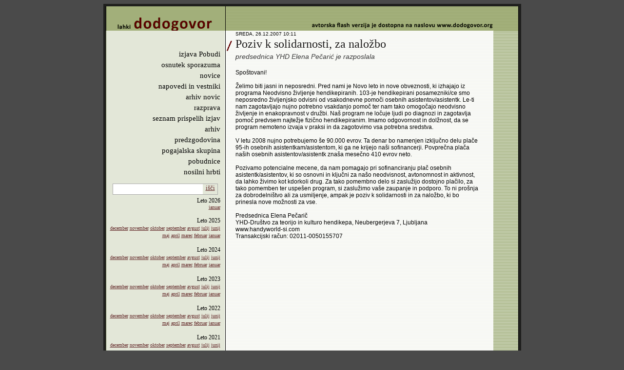

--- FILE ---
content_type: text/html; charset=utf-8
request_url: https://dodogovor.org/shownews.aspx?newsid=2518
body_size: 45258
content:

<!DOCTYPE html PUBLIC "-//W3C//DTD XHTML 1.0 Transitional//EN" "http://www.w3.org/TR/xhtml1/DTD/xhtml1-transitional.dtd">
<html xmlns="http://www.w3.org/1999/xhtml">
<head><title>
	Dodogovor.org
</title>    
<script type="text/javascript">

  var _gaq = _gaq || [];
  _gaq.push(['_setAccount', 'UA-19191987-1']);
  _gaq.push(['_trackPageview']);

  (function() {
    var ga = document.createElement('script'); ga.type = 'text/javascript'; ga.async = true;
    ga.src = ('https:' == document.location.protocol ? 'https://ssl' : 'http://www') + '.google-analytics.com/ga.js';
    var s = document.getElementsByTagName('script')[0]; s.parentNode.insertBefore(ga, s);
  })();

</script>
<link href="App_Themes/Main/Arhiv.css" type="text/css" rel="stylesheet" /><link href="App_Themes/Main/forum.css" type="text/css" rel="stylesheet" /><link href="App_Themes/Main/Galerija.css" type="text/css" rel="stylesheet" /><link href="App_Themes/Main/main.css" type="text/css" rel="stylesheet" /><link href="App_Themes/Main/Misc.css" type="text/css" rel="stylesheet" /><link href="App_Themes/Main/News.css" type="text/css" rel="stylesheet" /><link href="App_Themes/Main/posebnosti.css" type="text/css" rel="stylesheet" /><link href="App_Themes/Main/Staticno.css" type="text/css" rel="stylesheet" /></head>
<body id="body">

  <center>
       <form name="aspnetForm" method="post" action="shownews.aspx?newsid=2518" onsubmit="javascript:return WebForm_OnSubmit();" id="aspnetForm">
<div>
<input type="hidden" name="__EVENTTARGET" id="__EVENTTARGET" value="" />
<input type="hidden" name="__EVENTARGUMENT" id="__EVENTARGUMENT" value="" />
<input type="hidden" name="__VIEWSTATE" id="__VIEWSTATE" value="VCBL9e7/rfPykUWej4ITQxGR0jQbICPYFb1JAqxWYv86Li6rJEaFgo4u5G3dtlsCtKVgnhoqEP/NXgda7AHqhr/loJNczVBHvtOkUUFyyZl2KMGmxJh6a6fJHqXGL3OF6elR6kSpcdRdS7yJ+zrIkgTAnoNKG47VKAM6WERU51yLksJ4OzQ2YGzCziMA6HIoLyKm5DEFfjVOxzA2zC8yFfUrxOlQ26T1n9YnOEdc4lhvN2MKxi0Tvb46O1Ir5tqmGq8L/SYN7SHd5kWlzzwvNDdowgMdX71hYIIo/RXKQXWp/ykcnp9UtUreQUwe4WNEWx34v8quPxZ7Tb3a5E618Y3QBaB3buA+HsJptdeoL9RMXWwrTcR+nDKVehX7tT+NKza/3uVhy3Zq5i2JYnaT5M8uaNk0jLpi1ueMwr5aQ3mR1h19jPcczO+EkSmLLWxSRAFLDWUQ070atcBMp3byCEvMjPvT3TzK88Z8n8iGfuMCFBj0U/l6qWVL2A/gKvfWM82oi5HCWCoxIew7Dy+/oN0whaK4FQ9A4BSC5WudeMUsEha+I6eD1mC0qJBD17L8EC0UkI01kc/usL1M+sSZy4bft3K0CGO4M4iHGDL0+HO+JFbX0GLPhSY18U/+cSDf+si/NRwJ6XYIcALWbI/dG5GuQZdaApRxB3+QrrF+eaY6outZG68m9wJUMhlO+t6zMQ4YjOyhF2kvmG4I7O8VOF9nQkZl6UXnXvmJdhuQps0sHDR7c4E5eCL9S3GU+Ii7b7Ze4x2MZyAYHiuX/z1aVmSvJVkQ1y2u70rc5lodkKTC+s1pTOvm03+U4/cYZZplEwdy3smt8cPMRQD5qYsiOr77ThSMJSXima/Bfx1PCJB7Yd9LXsTz5IJM/+Xn9NX/tJKZDszEY2BVbzPpYGjh9fmTtc5vnvt4oVfEpjOYun1l/1GxdMKx+SvynVEdZjU/V4e/drvE6tv/rDEJP3Z36OMtAJjdHxZiHfT3pppVV2rUtyEAKA3X+OLHsipwep+8RWoJ7SVmWTjYaBgH5E7nqtt9lOlAhoLSOrkqlJBD6uM2PntxHeP9ATnqJo//hwuH0+zrmiWDXOyjhKuDDfmcJT6EB6XZBxSd3JITkxo7S8OgAAtfRFQjN71jvSpYVMOGtIuvSit0Gtw6M27Ni27wlzJpGTA217NAWcXA9qsnt/DfzpnO1sPwTDEZjStJhVa+IATkZ7H6lx3GnopOohOfNICjk+qEDZzehdwC33r3qCuS7Q8mBZcWjq47se371LDaKaRhKj0V3HdW6NLYeW6g3PWzTP5/VhnorkrWdjzXxKJapwFxoEsahj2v8UTYswXEzj34RDx87FlmkOL6y6S+etQE8vbtyQjcQSsoKlxehAsCTYxgZJgGn1Lt0QP7DKo63ywhaBPeN5b6NicE2LYmsb3SGg1a/ewjUpUYUX79GgmH4cDby31x+p9iE/h32QceWpC7ZBWITMlg3GvuaUmandX9va2FmRg6i/[base64]/qap98ghV62/5RJthdW0lg1mx8cId4lxU/Nv758q/zElICEF0hG2bnfo50S0Y8soMghorRpUXv0lX1O1lvc+1dV+y8Lj8mx40Kt6Yf+GglvnGZEWQkkIFA2kuPsO7ZDDRHOuP5xzfu+dny8dBThAc6ikWVPnjN2vKtrQWsTQExIk2kB36qXx72Iw6dfDWSB/iEIflFCwxfssBJRli5h72me6zDA1NrW+JrbKy818ps7qt0mrn3IZ8D6y+kFk0Kyfh++bKAV7H1xQh1xZveTpdY72zEJiC/acFnnWbaa6STTgJ+/X4coZgJhaMVkca/[base64]/qOyOe2SKkbCd7ermQTOykiar8K21HYGXmsqSMbi9Gp7VHOZOqEonq5NoYp9AtRrZ0l1KKOUW3x6TBXC5Gij0G9FgcV6pWkqxbgK3XYEPU6BdPaNjpQfjmv782jDIddU9unA8inN5rGOn8gN2TvpgFI+AXkUUWVGpR8V5L1NeP3sze5ncrITBu/ajYSIbjuav/[base64]/xX0qpHkaajsOXchFyffhYJO2H/7MSo+vtzYQpleFwojs+lhUb1c/Z4/X9SAn7rnG4rmeLOKDD/J+p+h10gR+antEPr6Zt1JY0Pb++zfoEYBpelbQ3T5eDRyzpxyKmzV8wNF2SiS7Ewz6eBlUAeUp6O/Z9ERY0gRkJf2gYcNBw8uqu2I7NWokc9rd0yYMxOb3ZrLavZvSBd0n0lyD1WlS9gwOH2FKz8fm7ltN5RufjoCAYjNhBFeHU4Ha/taYVogVmk8UL9bmz/oOfz2yaepgRI5wcNgCcuNDXVNmvzXl/qZhZCTzihl2znYKpNNm0Oamzblf3oZs9CzSD8ZQtL/TrsymIZGnNw3ynLJEvw+D0vCIansGlAAvvui/8/LCElj3lUONdnJrvHwbdYEb2l6u3zl/TRZM2fH71KinNoZALx8ZVikpcrYKLua/fX8nlQ/hA5BdzkjJc48Bihm0XKcKEfS/mF/s4LQXu5dZQIJD9hSjnq7zfW0KkTKTbe2bGPo01+IpwJVQd5GmIMc40JX1ceey2Q73pLcPanTWDBv9tTcHge55wzMBQpQmSUnvLORVNHHQvneC0Aj1C7k/Ku8DTy3GUdRqtR28IT0Q/qmhwHrvJsjmD+EmfYZOIOXqNhXfu2LfQGYpfJrK/ARHmHplX8IxKL14vFPbxPycDNBS3WOSAq8nAxm++x2gIMj2BoMQbRQEUf7Vepp0YMjmtwJIkK44H9ZCAL5nR+mBIEoYN91XrayDXC1h+4K0f2Vu8WwZ6S5scLGpiTHYPL6kXcWcZpgXVV2adTMhOfixjp91TaUhP42Tz09mUWEnNhOZZMjvKepZ5sqiJ4a9rPitpFz/Qoz3b4xi4JUeEA2m44uaqqsFHmw2iJRDm7kvRROAKVRBDlNhVOHmQcp4ufo8O13z6D2D56DUSOc/8HIC3R8pHZejt2azp3i4wwZpAyo7rv2cY1Oet6R8YieVm6rtqbRNZ1SF8hB24Ed4dje3A+D930om+s0T4RtD6QZdPOQ49teJlwbQug+6IJcwtIlhkdv7NPyv1ifKNdliKqx9cR6A3gSwOeoWn4OVtQI4EZie7ClN+97Gc3wPVa+i54bbZgbkUCMuQVhex/qNal+wmGzQYUIPMuXpuTZDxFWk6Kph2LGp4oD2W+ulE/6KkUkGMaNb2I0fHXIDBv0eaGAWMVUG6rFXI5Z2aFcSk/J9VzgNDWkSGLyb8mEn2VYRr1M4ZPDKGeBobdronF4HNEPDWBwqvuJ/2OVrgqM+vA23m4DL+BHJ0LqN96ftYVdhE6LpNZ6ybOCU9gX/IYb/0q8RjOh8IIN4Wm3gbixaxswRMaKgBSg4wiu/bcB0kC1ydgSayTH12T7SvO1qhXE63O7xk9160GS73UHNSYd2lxSmQuG1t8hzZbcpMLsTO3XSB3soYd3ucDZxIXB19zlAkHZ6FpBgOlnkSFvk9PuRHEYmPXl7GDTlt2kddP3GnA78eIhgMzJg2b+8PzJs55hQaVA0spNuTvtY5VrcNUdBm1Z3nwvddANcRwjA4/LgQwJIw5vaAkPSIS/FlXZITgGFL5BiALXG14aQ/4ifB2vtbEEfGdaFgYXDSKJjQrT46N/nZPOKOWLvh4INJ4GZCwLqPEgoNC0xHleKF72igOo1E2NUn6zLiqGaZk3g3yZZ8nINub21psAkR7VSv0agmHXboZFdJldPsrIc43NDV0GPcWq0plz/qO1GbpR5QuYOQLuAMReww29mNoYSi1aaZqhe0EvAAGdcHvmarkI/kHhc6KrFfvRW1nnqVGmz3EeE1L8pSYqyiK3cNg5od+8kIvBCoe54Xd+So+8H++a+4YxxWX2n/HK1WfJKyVWWUrwiJEDNRlnxG8PYv4wAb9WDg4G0IEr4WXPZGQgCJm0jSWFo5h/oRsH8mFcAFfMocYY58d0QFZxPiMxICUPc/ujbhA5mKLVwERU9KprXyW6HJy4Lxad4nGuP7zFP/torZYkG+Vzjkb6K4LofyYg+vK0hDK3Kcm7kjWAxJgmIHhOkf+JAUB0I6EQzNfTBwkNgpCwXWie3A063HSoNlaiiyfI9WHGZjQuciBV5MOi3Cj96b87ABnSPy6Cs0+/pI94FyBd7ZZxSdFeYKNqOtcUTZInYkmM7503k8UCf6tshHNaHv32CRyXCBjGUBVLbZ+aetflZ/MlEdXwxukNJIgdNzq/ZydU7LY9HxliWRRB6v0chG4HYW8/GEs+78LxvwACxY0uvmogmlAYQKrdZlprHrOLSihWOFst7PqgW/RG2hcVmRsK5XWF4st5HgldL2CCLG4nOatv5o6gZhs1Xknv9aSqdf3+501AgQGDqVsHNkViMGfHgivhT/TR3UYjzUiDVYtPqNO+0D92Wbnmt7DiAFjyhcLO2UYaiT/93kCqa5p8GfF3IVijOoJB1YQhlRUemA4tNMxpk4nEX6c2cTj74O3Hj6ACcYLuEMicIZgi7U918UjbUJoptb8/TzVAmE1OS0aLuD7XaZUfdqqIEUsOKMJjfFTuwVke63BnRtmY5TPKph4SxrvwZyP7M1xwCDxTL/4mCsyr+xonpLvAnNGGluKCU3GURF2TNVp3HXWTEpeQWSM/YXOkMW2HetLllAe0mUtavQq6RaIUUTJyRSgCfqLcud9/zCHxNH9UBq9KyyT5rJQBVUcGAh96twrFVSIOo5kh8JV5t2ygDndgVNBJTvqWR60Wvyafwe0nWRUkBdhj/BZLS9z2a6XznkQTjdsSXzenrj/01FTofbCWJcqB2x/G4Akq+RRSeTqSn3zTwXwIpLsY5MCoAonKQNWanzF00u4692vHQPjv6j0siwSQhooe9oYbp3XHbay/eNzjrMpIsPUDSWkw1V4ooe8H+0uW1KnTFEKy4bCHLa7o8gvGniBsh+Dv/5XsTwA+gPFHYis7DiiLh9P4PspZWCZBaje7uvD2Q47gIq+QqYydW5434cWZH0IGTTkkzot3Y3GGPG/iDOJh9wqweEAKRDrvS4daW6IicODGIxU5OpDIG7rKpHuIOjGUPQhzYwTeFOPsStxfpvbmMDOWVn4uuMfJbUr8r58LqyhJaYdPCyq2bISJNEyN8X6vU7nlzfr6hzdxsTOZaJVdCRWqg63+kJBvZyx7iE7f7o1G+Uobm41/uTgki2eTj5BKgxXo0SlI62Ey9fmzRKq5uWPCc7Gx1pNQ6RLG+4gsEGsRPmhN039f33kSis3O0kpRZ/7dpzWc3zsVc/HwSME6MECHQ2vOLHYlAMOstQzKP7PnPea/fnyEh/oe1xX96oFaZzQRVExsNgorhlPosDEvFzba8q2aCOvxVJ9ufYpKtWSmkuzVSYLRuhgL2xuVyAQFQCvs3l9sAnsCDufOfqczF5gpxewIDbNvWgbF0u/TBOFn+ChVxC0iR3ntQWBofo9386Tadmowxltuuaev/+ca0CZ9njnTONrcqOf9Z5YuAr7quqvni6iD8ar7eb84UFVmHV16vaGFEdjUXUT3pTFp+uIvho3MZpvekHkTIpayXUVzF3+pNHdq12ehpgM6YQCRJrHYH6JZHcPF8qIeSetnQ6mOMGoW9HTsABeK/HULrcrHrRKxRGx5YxJk1A/oQm2E4HmBolQfHqkvcZJr3Z3nLCYao1weI8nkByD52wAsw1/FWc15hF8Q+d4Va9NOehUQN4s/BI7BKq4vs0TK8BxYZq068lfoXKQSYjq6bkkcEQ/gQI0G3jHXA8PN2HerftTYfXNGklK9bFS3co1NFEgTrBN6yHJEQg2zhJv/1C6LtDG3p4jMtrA2aWBHJhBNTZHH2NL+zb1JD8+4rMW+CsDcl0Z8lHMqjCFm92/lhsrnbqlJq+zvLbkqtMmPSS+Ig/NfAGHPExpxcaobYMTLlXEnDCeZbah7U9AtbV60aEGUVJtXVWligkuBRNdnF+J2JC6pW/[base64]/1OsS9AQcOrFDUqXMyCLhWjxx5ucY/[base64]/NevFwy0n2io5SN/FbgcUNs00AKSHbTd7vEoh+TJ0uBP6Avd01Klua7wy3AKufRrZ5IuVXLxpgmpuXyroAnWEq9CsLo3amJEvv78p38BzAJdr8SRYGi44JlxDhvLomTS/ACt69xscAL1uVU06slRhgbAYfV0UHdw1AKbOKR3Kd8pT9uwIatvJNdzO0NAzvtSv5hYZhQP4uvkLoBmZxcFmbJxfUrgFbUVN0AKpo60waom8a4Liyym6G8xcAcvABylGxp/PA112g+SiimMtnhI2pJi8WwNpyq6pOyr1N/Mfk797WqdGdJ95yMwP7xjaH8LTI1nQc9VC9aUjbmXuU1HzygXxhAT5WQNLMLBtgmZw3Rvcu2Gi7JameDRU5kEvAybsB8GSnZVGg+RIEI3ke8aRBhsbInH/nkR4bsU0tzmemgVU8vUtqtBmtARxYTy3XylnU9kO+UvjQLj89iPcsakuZ88tLEZpATMGcE/Losb6dZDvwZK30AdhflQ+cyhR/2l6Z++nqNUUGAVuNmmuygaf4gvgTpwC0CUU+//q+A2QuREc4WW7EgxA8pu1a0JWYJhnuRJSp7J0fimKjO4X2j9kF0RFNYsW3R1K961TuRMwZZh9RoSv47Hy/s2I3rwUwmumurs8MbUJrZ++tHL/FMe659QXxjoA+DY4kpsKYhUaGaDkKdFH259VB6SAHmf/JyaG4G52dy0En/G6mGgzILmDKvD16taoMfsmlCFTOTtxS5ueU/GfP0TtZXBPxoDz/1nQohirjI4ga7/Vkc1maPS484k2G1yxkmuyDeUunn+8Szp4PbBHTZT8DIaG0vfh7p5wE2H3ymGeBrow40hj2OxzhvckVfu1R19sexe1EpHd62C76WKM6rLCGfQ9fQID0TWg8F4+dZ9qYop76Fpxix4dx2A/uOahLQBgciV304Q1D63VffK7F2bRpMh+tnpUBT1vGxT9yls68TVdLa0ih2m23s5VJVwlUNmvM+qhR+fWf42gcSGbIy/zlLpmr2YXBbC7o6+2KjS8Xumc3jdslhYC0FY1jr9OuMLz5k8YVqGlu6+cFSczk4EUdbmktEgSCvpjHEgsaH3ENSltAhDdwNaNiSmWt/0CTuxT6sPop25wGpgSlllhE4pFV0SaltP6KMjgV0ChJ2DohVOs7zACdEE5wgHHHrtwx0/VtiTWMkREm2nT7tcvqlFQC7fzWxknnwdBFLozDTAhXqQjwQ2CoIKhdGsFOfaNn2frTjhwRNw20JkN45RjtVSWQTqXrQXiIxkZuyrZqiVCi79A18jsjfz6nY7oB2FhqqlekU1MIS4+hLAjQTibfVLKV9STrs2jlX1W0fn2weVvRAH/fxQUMMjVp7rmG2A0dNuYZlpc+ZRvaThjHO0I4wU+Tve9HVIZqWuGOnvyXU0HKDE+lzJPkL/X2nF9Tm5A6OtJCqow1Fb/z6g3rFhYzenqaYA72jHGS6faQVXEYK7uEkaAaR4AFICRRgVuxjJv2oJmpg3ZKrDIvKXzmVb7LocDowSxGoyAUeczlU1aEW3Du+GtWw4d87b72yuq5vm9Bbd8DFxSZ2gsPbqKU58vzDOl+1N/OnkTHgerNr/gv1QRCV46lLTB4/oTQBrv2JXuVLIfFcZ3RxyvxiocKu4t/bfnyId4qZxabNPvPkbtEB32VDNhza+7nI1LI7RLqpU6PFfW0N1Ohvhh9vZ+Audxrmef3r4j8dzXrnjd9qqp5CcdnfAvhyMbD6Jd/I5UG2kEu96s+COqchG3ClCNSrc2AnvmxLkl44DbXO8+sLaI8QnHdwWjH0Xs//[base64]/QD4+zpfhkLI7H4qTg8bTs415WnSUN9xmKnuxeQ/J6o9gmSLZv2EzqN8Rn0u+S6PRyP2gP/q9cvP7DkBDgA9dNhFQHkCVQ4OzZVuaTvkMR0HCZbJEBYq9g4IXCVhu0Mq4x9PfAyRj38MHQGGtVZBrb1yBB4hC1Y1UuSQ6RIZpOs/hhMlekLep/vKIaD8J8uT9DryEg2jdZ1dD1pqPTC1qE6BRrr8i+wjLAkhaXAuUITbqzIkdpWDJN57Q2bEPkQRNAiSMG8jV5E/N+snL8KYLw9X1u/1F95B7OFtD46xFCF2CQ7vnFyxRiYm8fLb7AdnQKVdq8ZOg5DjKLb+KYNCFmiBjyVIzm91t38ue14IUNEGvr2pLcnKRnxR+zM74Ytn9cGQKAHQQ5F2aoKxxi//EoMGCWQrMumLlWIzTxXH5NG2oh1Idq/YTlke48rmP2/[base64]/ZzQBT2HE1gNE1jTiXDqmHAuJQ6t3SPoApowjNynw4x8poY3vCMhIfpyQSBsVHrgniAJOfS9MOlf5uN9TaLHNXN5Ts7U8l3ql7d+GVB4f/a5dpuRdUfoxyt2gVdedsekPf5gwRHyZE7q5ZuvxKDu0VkjIShmbvHHD0xs4h9usBjv5O05VJRkuRGUU/9OGjx3YMHxT3Ul8ToI9o6YG8YJUxk/XCCqGklZfIuS/8U+toFgKhQ45GXBJGrhEKFyEU/agcHsRWTtdKJqOThmPBn1iuG+hcV24CS2qijpcf6kjcIAwBE5jxsAlHGb9ogx2L6nCNQ8LZrAQhGpreQyk7U1qkbu3Tdtvscfhl58PdC+4xkMCLFF5sFhC/HC5gYoh6oPzp0ki5LDZ9P/IqkDMCw836xSNoLK/c+0c4Ldi34AYmqrwqsaRTbwV6llYMvkGR7f1Ywj0TMD+ksaGQijIJjn/YXocP5uvK2Ug3gHgl2OFtYG7UtMwCZ3LhRhjBwr2s0I+9FoBSdBTZt43pnC2WmroNM/SHBMNiCX1C/5Brt80D4Y2NasXmKIWTmiTJmsAIQARA0js8yOqW4m09/MjkoL4bO9wph25PiYpNqh6OAmJNr4Xctv5Aaranmn7IKg1p0sHsUWYno1ZRluoz3MqKHgWQ+Pw8HZmWTwRWGlN/2//W+Vsr04qVwEQNkgy+4jmXB6Qex+QuyWLqF02GYYztb0k8H7M5VfJBiqVlnNQNyAPE0R8UrOHi1mG7jcyBrpruZfh2MWoVJUQR7t92Xne2ZUxp51nVTpxIXZtMNg0+BP76EzO0Rq7YO/0hvdkEU2Uy+EOLpQEoc6BziVw1ALgIAe95xi7XRWmm+TdUOomx7pYVAcS3Y6zwvhxtzw6tX3yg/6+knSbpJpFP1UoTvJjO+MqbwMPBC+VpArV+r+gIAoPj94QqeUWyRmmTSScIYPeZsL8RwzhmBkpeQ00mbAj7Dkc47DFWa5QrXQxqE0pkDYevMresaB+9Ws15mjXcjNerNc79Y4gPl8uaUqK7aSHL6fv6XvHlnHXYsAHheLLjrX2oP//[base64]/BrITGEuYoKN/e1N5gt837W1RH084Wx4Rv3vioBKp5yRMVPa5rHxGB2blLgem5clbHjUlNqSi8vudcsuo/[base64]/GK3fEPHwnj9rsnDvMJqr1CqFESJhvDmWAP0a2U6Cqb8neJnb696yTAiZJhbM8LmL/MjkGXEWSSAIZQKQAp8FLP1Wh04l0G9U4oIlMKZ/+CSf1E9iHwGEoHK8g1oKsA82MOCufSwzt5qwH8qzl3U/pvk4nfPM6wKTagUbNOFx/cW9dlhELrz+Mz1fVJJcZd+1bHbsfzlwN2ia0fqZDEoVCkfz4UBQuf/mmRcXq8yISC7AYweJbV4G98PRruDWN21t7YPprRyorSma7JfrX41rvKL4slay5ZKoH7FpTwuDxERtD91PB1EZBJKg2tY98lgxuiURTyMr+ZGLM7Aw2XZJoJlDefjUZCj7ZBBOX18sO8be/VHBANlNix3b/yV9P/kYZ1iXPDbgVHrDRzNyM+88olIoBogah+xkvX4P02HBTSThZD91ZpaFdeLIYPZ+fXzSrJ9RaVWZj7U6NeFc5zw914Ei/kZ7QIjd2xxK84YkZ6hFXU1kOVEF/xCDAn8o38P6/tgwu+BAb/wHOejlHv3zhL/mdGIbPH2WgkTzofaLLAEu2R+E/r6C2ASGSRK/AjTfUw5av41b7G6f6GyfPLsEGQF+OFkp0cQ8T0qsIh9iwmjEmHG0duQbBR3s/a7SMZDyTIxFyGPQ3nGQ/lBA2TEbvC8R7IaCQFew78tApkHhGS3+ZxmJN/HGvKUUL/sOLSw57rLLsSG/eXlvbd/1PnG31dmIqDlR8CMZ9P33hC5YqZkOhy8+kCAJzR0zl7ffeYb5wvKzhTUjPILQ9DDm5jHQiytDOz3LI0lchQv2V/AhZGkJXQ/Z2xCAFfXvINhXSrA3kXY9G2QedsjkmoiHbSJwy640NWKbCs6DtaHc/fqsVb29MY6Dmc09Kk6I/QzQzGaoEK+CVUPtahu3wWqVRfLWTYJ7MCFfKisYcerr96/iPrOY8ooNIi7fm1iGzC/XxOJxoKiPgkXSrV+HkLrcxQTu2ICFgf6BQmCUxjq/hDgfvIFyjTOOCq8pVQ7yN70BXyflJuQfxV5SDONjNl7G/t6qpZVpfR/ChlDcqFJfrQp5PSBpPTga3A/a+yLtzPHcCiB1QFD501WrXxhS+gQV5y6BSFSqO8YGgVXwqzdFPgNoaIde6N4D24UzA+X2zcmDrEEX+oqOy0+BPVcJ6vlhtd6L6Di+xvbgDFj7p4Anoq1gXjCCT19xYqvdm8cqftTJDamqZ9kkIfYQZ5wu+bqXjTe/Z5qGP16zhvcTfTWDe9pF/i7TrAk6X1UJMJjyH9/95gFj5x4Q0fZFr6q9PxgLocAsd36LrVrJiE6nH0p9ZbjoZ/XG/tITrcelHZ/sQ3u252LO/iVVavrPu+/vyYaau7aOcpCMXcuhQzYR+zg1zAHVJqmijjq0u1rt+k0qEkD7e4R4TiowWN2QRL8gW4mnmNSIyREvvaulG0FEHpDlKl4mOXBAozF/KAAIZvSb5YnClwivCSTQb5S7Ns1qjcqKQFpTcMDRUzxGgEEi0jGTfqkqrmH8Q6hbhd9I5QJL95VkZAcfReTYAt5Wt7/pHSEJU4o26NsWZj1HEiJ5xlQ7Y9Kp3G41KOVGfy2YBzaL8mRyL7YG/PcmTSs8MW3Vs15njVGxFZfI3CCh+VJDBv9CtACWh0TSJIr+sOT3Hn8RSv3RL29MppQPYSMuk6SCcTa6ybGL75e+4kIFBkxwols2JBX/BYG++OTZ59amhX499bnJt6VTU6YZoYT1alq6XEupxE4DBriATpZW17+vArKSQ4kpdyl9rS5oAtOCQpliWvNlZhznx0EE3EPlWc5kNE/IMVZjlrLslMWKfCRpLKuFJjAtV+lyYs96DTBz2eYj2cKYKbnZZf7N20iSgQWGgGiM9PXP/tyy87/[base64]/CKTjYn8lnJPrYeYn7XTxXdrecXgWKyp5jBj6T0PFXw1gYDbn+HvydyRfnDxVUld6WDNQL/sTF8NNqCVaRxiv+WZQcQRO2n3Sqd588LSXWZmrV3GgvQPTAHNTTChG/6mEkowomr2VG/peQtsRdOXLAL034ZmC+UPcnNvEnMrB7gOdw8wEW5kADH2sK3VIcbfCe9E9F6N3fVMw/I+xOqV1omic7pXhvo9RoncV3eFM7SoQ0BBSgRyurFjRe4VKgYQY/MngWyZckHAcHx+D2SpEyiZ3VLjAHOa/[base64]/vcJ4Xq5SKe2j4t8xUlNctGhivsgeMzkLqWeI4qQ1cj5d8aI51BcriTwt+622Emof0Gxs+6X+ty1vpPpiFDZ3zG6GeneXdqLEr+2qCHf1SbZHj7/Yd6E2jacqDVJRcJzdWPRrFgGpW6j/TeEyuXVdv2WmRcONkLmsjCTw/W9D0jbjVkSf5bKLTX1pW2FPar+iVzG34ncYc9O6eAYe4CM+oyjrldxYeD28s/XlCciJ+kBsSE4U337gdgF/g+JucOGLY0Zt87AyTiTvAiE0SvfnVB1m6+gMXvYAxPPP9fa9VOq65xVex1PicjhfIsfHtwq4S1XqkK/PoRcW930Jhe7Xm5TbIwmOO30fqMqQmOYpvXq27bil1E9jenkX82GYKn9qb3y1Y3nN2Kbo++C5JsllBkGWKQyPaWnPl16SUMVrZLid3epknKMUN7tK8sfhn1CQ/xeddvtp/cftC8ef2BO7Wxjh+yPeKzw9+xfBkonv9UZcnWMdwSq7+5YP7Sy0m1z1iBJkMLQwJreVtehs6XkgLC3h38Jl+RGGwR4zkg6Q7/wg7Ogavyv3fyY8UDbOxFNVgZmQoMYXPLcBYjBKwjSgQct3NBYAEbt3MONlyvJR0v0nHCUfvi51xLH7IBsfUbmcRuY9VGHGDfrGzZ1MukeMfqO/iOv4y/Y8nPhBzmsdlvWMNSUoremovG9uapgjMantqJEcDiinaeN4VnH+hj1PyqMgNKt91KyfiMOvtLiSMVB5A4WfRJXB7ZtSaKZJtPxofeEiTV/LVzmUD0llvijxyKmcb4TJIuRITLjAsm8VvjGZ7P/2k0uM8ZrAlr/mBQyBgkmtTzoDZUe7roB8uFBgqcMzcbjWi31iofA+ZN6NiD/Forxs+MkrpPOU76PvXiFqmKIfalPB0h+92qXOSM/iJ4bufb77MVxlApcjr/llYHl+kwsd71rOXTMe2v+LpvT/mY66HYKufUwB6hpKwKNgCIhNNsgy1hIrITl/vDMJ3bYrHkKnVgIb5YNnjElWR7hQU9qSNzo9WcDE5olOWfjF8VySis5GHL9y73zZGELAS0f912YUWr/Zy2mKn6tZVy1ssl2hBmnmS1QxxmYr7UxQzUGvVuKWtowuEN9unwid5FVLV/KeVxup9/U3sTjpuyiIAWavk0nbMIFC2Y5VXtltZU+JGwvmFpUDFmB9yzQ8cjAJJ+p2QLKImxf+HjVdzmre95xcn/LtWE2jhN5TPYrYOnwXKB/PoHDiT60ViHKVq7GUHcGEDf2deeejeRqVfxapLd+w9oHaZutnf82ZxqvNG3c49L8j2zFX60rAVkb0pFCTGddYGVxTgAtCfKQ6B3fGBLGkJZWPT8sRXPcWQmspT/8Y7K9FcZIHtChUwrdRQZJuxScqYItIa1O6zVwECGYIiLXl83aMoKaMgeMClrwE1ZNHUi2jm+TStFYRkiMSJyCrTCS9Y99bu5cJjGlANIa2wai4V84pnPHe6vqB4TZt3+8dhC0D+gZsFCgke8VLOsY37+wMZK9p/GHuBytlXljnQ8+99CLctJ4shf3z6MsFzlHV47wbDwx8gh5zx/q4U1OSr0iHNn7tbTRaPcMIiLscsd3I3rAeAKUkMCGFYXq7DxEYmoSB8+I7SSbUPHnrMqfg5Hg7Ii56I/Wj85St86JqIRuogEPRjrrH63hcLm+CE/tapemQnAvFwzEICC0RN8CdGFMmyRIppjRrNCvo8DFDO6qmwQsHU5vwn0UzqcYYdbrfEaliEdXDi41nomoJnEoX/LLJaGVGmUUdylV3GeoVSiDjz39sgo+BNthiyx0X/RUioVuqKtx7VNYJ97V9kO+nD26n1SFfSBIQXODpGyEL3D6rn4FGS7jMPVHswzf8KtyPob46MGbWg78E4StMwk/B0N3AS5+OG0UrfQYPbGVVHZbFEY7HcAs37B5XcnRDlT9nMQr1KpQZyc/DyOB/g2iCbXquVtq8Bl1CRGnJp81p8s7xTRWR6YCxfwtOHjEP7DpekzKB6Prv5kIk8HujHb15hFdiD0Tuog5isEa9MvzSes6ViQrYS9KwbwmvKYMQlXWHQVZ0GWEBePbw/1T+5VmNz/SoS4NExqp6dfbrd75xrC+DRq7PYVWECvTDjhpei1Ol0l/SASmIYbinw/ofrQsnLYVIIJkR2tcZmpbaTnwhlMsr8+mUOoDRkwRNtLyPQ/S0TQSisbb155XvOK6hQVHlHr+kNUQv4IIwNyjilisCwpey2HqaglJJTO02aeGGWNKoNeHrIseOTcjX/pp7GEo0CWhdtLWTVVlRHlWxkwlC9DHpkM/lUBZyCEXQho7eiHxPdenCURv0uKj2sXvDSbotOmYYru0BVttzSo46w8F/vMxFS7TVNwTrAh/PutWVledimHKSd/TOeU0ewjG8eN6UBqa7smN4hFfr7DU6dDmf9EGtVdLuwXR16/IQk6FXc2iZNiSzLEXZoqBcoNQMBZh6mgLiq78I7rhGmeVOMV+uNsvo0Nq75R9As5uh2KKO1miEFW+MjTNHNZO8/27Hj7JAJDW4L7FCTr99cHapOjV7kpFJOZsoOjr2K+bsZcCouFEf74/ADU6o/XUW3FJWMMPfQOa8SIe7DlulIFtl20PnXgUIXa72RA+GckQhLIoRfZC0XrGhxgh3WwKy/5h9rzTqa8lbPd6HHA430mkAmCqa5chJSZUuY/p9hOx3xlcmRG2VWujwV9h9n6BSl75Us2HiV5J/WhgWQLTIMLyQJjtSJTUA4S2EBAn4+Ww1uDctHU3p+txXAz6eo/yGeVUNMvR/eWFltXDnVBuFINc3/c26Tu+tAiKtJ8WcvkXRjRLcd99bJwPe81sxf2G+0lRdVDtSd9ZATqd82LtiUHaQRGZu8LzDiZ9yBphxEx0cjffiUR3JTeRsftP8mmCjxm/kEGSwKatQIECS03r9hcpKcb0GFGEhqE+nPLgwHOMFEQh8CPeu+Wi93Ak9znoVPa/lETLaV5EdHjAa6rQ2VTX/FBP6fVy2iAotRGluKOLATHt8aX5n58zyi1AnvOY25Tdm/FpIHphuIh+caL6Fqna1tHwprLUXlNf8LmD1UbxNIXqIkseJUzKPqfrhTrIQyzwNoBEUA3/WtXwkB957XkF3iUm0dpVeoCzLZY4IN/ULsoFWZS7w9D1s88ok9V9A4ZlLfv8HDc4HLLT/955sUhyefbJ7giQJmIndeM2ooI6yf8XbeHsyeYROq02v2Ow+tn4hZF7/[base64]/HtzDdfnz+H+H22D01aW2QI+Ya4IJFEFYByshg+vWIA8KXb8EsQL+wnbSNRQ864XFwE+c0ez9MPTW7FU5UkLUMX/wgKKGDwvTLKL9GvXMxQE6gKactH0Sy05f9ARQg+Negu3rQawlaxqyIexoo6xvTKvj1pILtu/XLAYOtsWJgARmDvsyZ80YG+bJLWfAjExRpyLNH0NS/0pPaY59fqqI1glDJMVXIFqEVACqOqdFifjES9W6Q0vED6m9qH6qZbG3tW0BVibzM5mu3Vc9LXNkFR1PvRu+3ScS6vj15X86Ga/ntaYQdJsnKhRcnNmXmS6D+PxnpNt+7w4Tw6PvMreyGtNM8NqvPxry5pZb9NluFro3EDUV0P4o2vd6JSa/[base64]/RnSA1KQPZ7+hBId9THdv0UX4SBaB4nNNUyEBysF+t7opxT8iZ6OBY9vp3pKJhKL08r2tXZJZ9EvANHzJw5jZLzgdtoBmFXfWlPwoZcjL8Ih6pQ1LgFF3QjmQngwA+/N1wKgxxlEq3iNnrFJMfNXseICUC+YAbxAHOl8PPZFh9Td8w6aIMWCrQSVO/1dhe84PIgNp2sEBErDOfJO2hdbGK00H6jAD0PKBOIIeZnbywgkyzcbRNbNJCIGYGnXmlwr8J2a81oklB/jyGVVzGeIrjIvkU/bxHckaPDERurJB/t2c3b69Z6AAkLQKHGSY2hfZHs0x2YJxhiar7ll0G9PcUkv6+ASrNZBNkK5m6GA0pkdAmoVE7zBO/1ODdsnwZcMde6HpzSMQ0tAQ71n1M3sxIuHaFdttbSpTRfe9zNaHNevN9KWiyEK1lyYIfc4pQjNZYjHsdEBzeNXmRinRcU/NlRuQVmsFRrfAsv/+TqM6vswvHQIu2k/mwUzIRVRnf/QZfJe9SHdLiYxyXpNkPYjuSiEnd/AXrigTMJMrjfslcmHB1eZ4pYzqyvNHjnSfwhN7pvpKf+c2gQGuhItRp4aoySk03YE7THX9cvyLfmYriuePVvKUg8Sr/13D8YKLwnOKbXD7fI0DZp+1iLKyJ4KjxMTl8HeDzgCrCqU7QC9rFA36utwtAvcliOjjfFC1DATaGhCA+JYMdlfP/YL2rqdEFdiBt2Joe1S7YkqYSCmMCUbBJQaPJhBhB7kq9f1fUeGZF0oVPt+OfpOd+jyJEmQ/cLGLcAQVI18Y0i/L5ac8dafdwXWv5Vp1omCnGN6FlojnDMqZB0JJzdUVy3Uay94bVPEHI3OgWep+NmY1VLL+bND5Y/Hvq3Drg2FsSzJBUeZfoYyj7Ns2XXntdPgyySlUSQYbQRyU9WTQGlKM1djUwGyx0ZXrFeAtko1UwWeWYoenX1ENYck0e38N5F32IF8JPi28I8V8eafiFkJHpf9kC0U0iDh1Ri5mughnFutaW1MP4gZHDlOD2K/RfilV8GL2gKbqR7YUC8cVz5LcEeK2llKF9vXZ4eKVRNbxKvoZNdfWGyLuzdKYqObTgeQefacP8WV8taG/7xNclHpesEeS2k42JePE/vfmruz2+1WO2Xza4thyrgH9Wix95tsNo98NoOs4WdHFli73Pbyk7DLvLTbsLEYxcrscjJPXifsKrccFvSjXoMDDnYOjG0+/[base64]/p9zJ6pEZPlcWLgauRplAowh3qwQjvpxOcgHonpzBj5d83LYxFxdy5XkEn/uA9A98/KLOar/SR79b0/wS2xQhhVzd0d7H+2Ah/IKIOEGNhEkLC9EUTzp5S1yuBgamuvR9Nbw30jiPvqBvAk/XMhHPra7yMwdZT81Ew8bEH0eYW4EOki+y3XjZ/[base64]/JWeJJ+P+Kjgl/Lxw9XNjlBVjWw9D7UXY3tb3JlmiYkrKUjLfa6V2iGphpPXUQrMq6OVlJXU6DjQskd4rFH93Emi+CpLTElBny7IzxTPMwRSi8g1TUQ03VbotSr4MopFJ2nnZkMfbmSk4fqDy1Aneq2HFkY/nURvAidZqJTe/zH1P57MfJ+qHegMiMP2FR8iB/Om6V7o2xjOZNJP8OUwBJ1xDSD2KVcChQ6xwpXjK/AOBOlbE4GsIBP/U0NxFm0bgIwfIazYZgME1E1OSxxSH4nR122f5K9lgkeDg4J4C5IekUZW8j6VQdVXB/iWnMXySpw/S1pzGPUWM8Vdscm/v/EpPYUZRu/CMV8+yYxWUdNq8sl/9AEn11f7e9J5WR3AhgkNDSdrOXqwqoRQCFliY+gz/OzOfQhdzJuR0KccNfQRvsKX4qlD940s2rdOni4+owcRxP+Zcl8CxO4nQMLgDI8SksZAgHZu1Hh4vjQca+sgEqWazNxMu9YDz/7Gbw3WNKQ7kmQ+0J0LvqBOPiNZBHL9nYJNGYkaaF09Vtq+NF3ORwTvPNJ+4G3BO1TUF3o0TtJP64AKC3GHeYnXYUV13xfxQ4hEarkDwld7Yw7dgDG2Kc47gbiVvQvXk7U3u5zOZLb/oj8rKYYi+KtV/qW7QSvlI2NCfp3OlhiYdJbLoWHIapzJ+2h/ncUvyAhIKq8WQeCaWKy8s1nrc8nuAssuyne0oyoNWCr6e7ANVlAUv1jGaGspwJ3oqysp/+Ww636mXjavLPdY+uiohLSnbgK7x9IsHTnK9N8eYRUltp5/fIRB9EhJjneaa6egRxY4bgBVFf5qCEWDGjI275gFeXa8Oh/EqKlRm05G8x+XYRFLabO3CVeAXnbLE5ukGoz5mED23tKNnizzMrhdJQ+7Y1EuPcblQqP4M6eIp6Na+JbQ4yl/mDh6iJMjye+xN45h5PVrD3QSV64MqHuUfg/1E2qLggOfDkQr7MuUOyqnnsZd8wTONXu1WCYqSmVYcjqJdLlAjPPOkH138VrFjJVVdyHGZGHsp7+IDMfRtsFXDHdselj59g35UlOlmZvLysX3IqLUWQ/jhCBFo9Fktn8142mAykgFAaezd/DB/DJNxuNtS/RNJIwOpBtgEcpwvdNCqLieUuZ42tGv9IlKAWeFM7P9YhFQqH9vrc3vfH86JcW1Y7FTnO1cIHAEyGT4keAURkgt0+onezgbkrKR4BBB/rrBhMYSDOTaB1GVPwRokiasRuUvEeaC7gw3HZq3GGA7iayB91IRVBffeX/QyzV5206IqXeKYQGIZwcV+e5f5u1/IgMgRLKGm4C+tZzh8KSxhAqD2MGyTwXwtLz58FSp1tAfzEmYWsVUSXUV96kekdTdLj4BALNjqxQZP9wUjq/Qoqxk71nNbbS+1MD/B1Om6WjMd17uacPELhIiC1YmOm3sPc2Sv7HIoMwleV7uWsRn3a/Lk4N07jLxATgWbZCCmWO19jex4VsVIi3CUS6DAld1qrm/RWUy+fJHouAoVx2y5skS9Zl8JC3VZn3mh5FFVdswTA8PTiWX9iZA9UwR6QM9BEbh6pgOGFKoHs8DCQiFbU/BcFRNIcHiPYKkHdNuzxho/F27F2H4U5+0oW6sszOp7Ck4a9W90hV4sGuXX4axjAD9Fh7/pHb/Zb9Rf15ePfessSrH73ERtF9kdX0R3DPeTBcr/Xytn7GfwTJfQkOc0W2GOOSEDorMMPLexyJ7xizAGm79lGyEFUDl2lGzZHyPEZqOl6Is6JOyKi5/ZJYDTb6bQnlPdYqgjMUY28L4aDOP/5sAD1Bp/UivcXtMDdP1q+X1dqrsg6BpdzYe8ELaDSs9+StXpX502dq9sm2lfZdU9ts8Dl0++z6HftkygQJLekIaBviJiyf2DZsLfB22hW7cWuHs/uS+oBZk7VgJp/5xH5FNYXwpZ7g3uP/2WHjQxRB6UKVl9jt9IxsMHWyBv9WQ+wLWTUtqWZqyFV+maO6/UVXFfyToJc1mzlStthV6OXDczWGWFtNl28B7ADZawS3ODQZnYIoUgCJu2K3BHGfNddityeARdhGpNzqeBn3uIPNoNJydJeFRfzG/K9koGdcl9FfxYUbYPe7t7Sf+NKkwLI28090+jS4LFI/26UcD8+6YHS671AzfnrYQsLSmvAgatTCTpt6gy136sCUE6Cc5HxeZZ1YxqUbBtopwMu9G9AV3shuNBly+ww8sU4kytWBb5skh1jXTb4CGWyB6nxlE2DrNyeuv4LDqIp5JijNtjmalHruoyt0tb4NPEwfTX/t5cuX5PfTbSU/87kGGqADa0Rr3d/emASxRvLIOUGx168jsvUphJQ4HwsWrVe+iYFIF1yHy/vg9xNpEG5ucaL7z/eVXpAi+P6cHyW6OWLPZGOUwGkRU4RObQsY3T/A28oatGFRMJfndS65/mAAk0p5SAxm1Taw7FkHnalIwMH7peuXaek3kCEm/Y8ihw+W6Ljbul7R2kbgKxhyGhWXpTmYR1gtKJZq/WV0vaRrLXs3EbsQc7Hhkhlm1jumu4/LoyQGXrw9SiqbX0fqAPg0jTcbRvHAsBf6KbkLT0OVJqFZngxKg7tiOH41P/MxJhg6AtyFGStJ/SfY7ZSP9icdElVCLpOQoH0dT6BrHHnZUdMbgMV9EIVo7XMoWWX1b74gNGnGrLCHoVy+SReaMxEymN0OTmpmcB+++9u8vWMDvS/mQcWbH9yDC2nKMubeTQRn1uTLIgKwCYkmk2YqmpbvFBv9DuH3GrB98gvx/kaAhn7cLtv2dL9FmTaSYxGsJZcgITIAy6T50MUkDLDpanBjI3yAiAKUP6dvkdpxVf+OcXzwGOnrN3AQfmtZu0DM4QqnOKoq/0VTHAmPa4TGSnKvZuZXRRre91msSblSqTextA7U9rUNkryr0DOzwtoBGxJMmQ+ZRCiIcLsuZmF0CWLC167ikbkCIPXPpSoQxfNzd8D5isb8Nz/yUR5JFGPx515M0TNfTTRRNnPePyUc0/cU3mupWCu9RnTjVj2L0n5PHd/+f4xK57oRG5BPYuu/YyZAAHNflAb22sTBPHA7AHueM7VdxokNzLIFg+qrhgpPulKWK4K6Mh0DPC9dxO+3O0n38tYJFwwMD+ZEzW60GOPULSJpdWNdy/YBUBBrqbR59knJYxHO/YfYmtKLslGAqu3Xerh/HM7MbEHDu0M9r6oN7keoZqcDY4t7v5uZClpRbHcZ01AglnBIZlmDzUbCJC0FZDk43TTvKccKvz10J+wqIAyyn+NSX6rJ7lX/[base64]/cWBMAWjnFUCVraZ5VVAFFrO8f2VtULdNSlpHEDa5nEG36GFmg+ixov9ePe00VuNbD88LjWR8pt/[base64]/1DjwK0qjOcbYh6sCujO8mZHw9loScNhs3ju5y3DNCujbIJvas7ImM4ADEWC7NSuGrokqfmjDeOgOP7ThhmfTZEO82N75nclapkn9vtFeYbwKjQdmAPt9J9jbwNouMsPZCvZvIGkzcQ+0DZ0u6DvL1rze/dNmvzGk53pPSTiImKQLMM3Y4+ZdFcM9gPhlkcRpv5DNkKEXPDVeJjyTWCD9S3AQ2mvXJkVA2wjTOvqYNCvvO5nid8xXmD2DRvzNoPx4PlW+PTIJ7pvo/[base64]/yI2rW5JK+edTs9txrWADfhD8dZv4Cc4eY5EiTByIxL0GRt82QJGa9NjxzSicXHygIGsvTHjRCkV/kKTroYw1mEsRJoGMEsKKFjhMjKmrX0IKOFjV1wA1oTmRO6DsYL+rWI2PEhMObHi3GC6yZn6tm39dKFHj/B5r0FH/VSdwgcd8E6sjxUacFaEVw0LyM1pSdo0kLFZ+DLLMqnqodoDJ03hHyDdvjtFv3rbRaiCQ9EOk6Ve7/q/BS+znPyBYhZAZgbyNsj97j1pdYwQ9zgJbtICkg2ID8oPlSPh8GXC5VXbuzp0zEbMxT+jwRO3DrtObefol1dn7TKSbQ+QMWdEp6EPdVhz7owLm9C8ECVy72w4YIJXn8ERd0Bs7Ol/NYlr9K+7tGauh6Y3UZ/I9/dB5BXgSnvV4r7fWnqZ8jnFn8coNH+GDtP3dFrhoEmOx5oNll72EQngJ4qkJfuqepbFapPKimrsI+9Bf9mnKfN+ZxBT1bRAZWlca1lE0/NOIwo7D6UTT2jG356MLn63hjvkVMLe6ynVbHD2gc7uPGMkY94DiwSoVGSsebcSUpc6CaY4jRdTntLQZmMdyE/gKI0JXUTFtoWaYWnY4Eq6q28sKxdMGXoXWBECfqORqa+0ij0r6PqBeUfUcf2t/N4qCtRDWs9FXqOqMiQqS7128XAkTT8T+ZmEmfH0SEN83TqGxbNXQ5zCLqLDJa1YcUaJERPL14bKVX6BtR8z/ij7dA5gfQYzP454hoCO+OosN8DEAZwgo/IyLMlnVgWJDrJHq/[base64]/Nc+4qKcXsyQmRR84qMhntCGQD0cf8OyBkJFldGDriqTVzF1KssRkIgYnQHSSBWGHfkEVlUVk8T8newjqnltfZbc0McRUiOnEmyVKnTzxV79bMoJawuliXWN37/YtCOJIFrdl9BnObuYiWe1YpOf9t9IDTEyNYekFRH0cbv9/FxdgD5+iKxpgPlttaytiJopjzxx156+5IexQrl7GjFBmFOCnJH/G3ZMTk30NHGQpU+5YZzEyNAE4cjddHOt/f25o1Juw1b4Bqgp4+wnz7o465eK0RzJA6kEeVemecYY1Ji/O9rO+rE+IWsDGZf5Yl2xeexKHaplqlwmdeVdvpVx5obkzIIxkClmQf2Hokz8la82UizwtqgXWXPOXFeg9nGcbEwvyNYyzAS4uePbwWQ/eEi7vQoYnJd8/[base64]/C7W+D2IlpGte6KxhzKpGyrHPP7ExCLWTl0vIYjppjJKpnzAWdlus4lkod13dPtmYXCiZReSMFNvtlXb+y3DU7dKIaPt0H0Std0g1INYXAf4RJ2RMbKSKFPZkop/IYQSdWN6Qx82sE9FD9pYvYjmWcsbEgvsRMc70gx5inArWGMbLE5RxYriuulmpEhxu7b+ToruO7iGtoFCCBjY0ymegAHi89a44jKC3+hNgCgUTXFD6CPPFaOs5B0l+JTMHdfnV1xhhgvLbkafJ1mfFRlBH/DW7AJxZI37czsUsHauDhP1eY8mF5DU/CU/4vaBPMUf3DkHK3FAK7CYniGJJi3kiJK8f/0xsvNJ4TP8Jlm7fFmgxQ72ceuWN/[base64]/2AbuDRP6fqfkTb8NGkSwFIc89Jnll23mcxszhceFCKy029AZ5komER9eLkR9fmtOWgnHZmS+HWvKgRyrFVKihzUsyTl87Dn/vEGrPqgRuaUjHK9HtPGduHaHozVyZosauPgT1XBhrnws/[base64]/NLfjJ+t0G52gOzMIkPAkdocw1JtnhqnHSFE9w5ZsNcA3U/0GkMQsyGIwg9weJkoLZQfm/BW6yWjoryH0myia3j0tG/DRzjXFT+32tihpjraQ6T48+3sLm8LrkRmNMNoqsabMuHvAeB/oTP3Po++cQJO+xoJuOutPP0EfyQaVrLE6rc67Wd2ftSDIQ/[base64]/xVhgYFYOYXTH0AOXii8cmEz7gA5AUM0dFHZoZtLnnJKggkygsgtP6RPa6F1OAXWpzjUfYLKhcvqvJMjsdrgx4idg0ReRnwmgiUOeHQ2g4PnlSXqcb92m9r5R1Bxtunc9Ctxv81Fpct/L5qweEY+pGiNuyZ9pluVGiNgWLaJk29q+A7qEqpl+aRkR8tZdXjEUgoGeXgcYwaHmtSl9XsKsX0Es8XRWEW9GTWXQvAV/JRuVFA+JZCn8iFTLC3re6Bh4LLAksIyjPW7Ow3Qco4ukzBK9Xn8/hv9LiwX3e9NsLQMWfCW5ZHjAFtCCig+CPlZkZE/EuLAZxob/3stGgLt1CAxwo09yRyCRHV4BMbVHw1JKMnRLugi7Zhr9gVZuaQodoVwtoRDLjIZHfZ96pQHhoOUK5VdLQVmjE4DywaWp/d71chKQNEAaPkxdiPKFeuV5RREP/3gQY3rNyEUlHkwrf+jsb6P6HANveVwcslAgRmKISWBoVZqKCkUHN66pmXIEZnpq5Bl1GlJFQByLeFYs5MLg8j4g3Ui39B/srNn+i7qb0HTCUE5+E9gVMQ8jRzosDiaNuZUzZGwfTM723IrZf5ikaf/nx9BM3yQ4aoAJqJ8XDOopk4fvru9/GwnOy5zxDau28X/EX+38b5JBVQhNhrpqR/c6Y6AWDr61Bg1OVRADOkUgZJQrHJp8nHUC27YQjmnB93RSFozNzpk+aGO+/Hos1X0Vd4lvearxh6unwgnz0xOT+44CspVC49RepRiwDuBLG1IgkyakMjbBqorGvx1AyjggiXnU6a3dciMIMjUISzpo60xPKCt/2Dgdnc/yqx5+mE7SlZpDjnrg89sTG8cmgcKyKkGDWCd54y8kMxz8/qqgIS9WZFnrABTcXysFQNVaWkSHrTR6Ox+OTq+mBwLfuQrIm5w4dEoZdVTM/IBfD/VajT3Q2w6jZrURT4UqLftqI0OLtduReE3no+T/uu+XAJ9G1oTpd2j6uNxgTcycGQ6Eupp6n5isKvLXdOYCAZK76r/SQJHhugD9U02Y2+si281Cotbe7jy3Ms/FVQc7QSinEbIKSgn/yhUxywZuh0cKARNx0arjOsXhQjgPDtyi4s7x27FuE924irgFBS+gtqmTxheKWU9xLQcV8MPpL+a0lWxOxNftxgB8+CbC7icLoXupOrOQ9ZMRRoFYYVXo9p8A1GD72I+kq5NwsZ99H+iTQdkmPpdP89b5XrCszpWSwRan67iRSSAu0mKkpizhXC4K9yt6y0zbA/[base64]/s6hoFVb5Fi1nOYWl99S4SamH3/APnOaj93sF/uQCqYcGqewhERCWoJ810lwpjAM90E5XBlAsQSCYXwKSJga900Yshv9cN84G//oGpllcNAocdE07MowAT+7+TprAR/pn4HiKwHk5pghAb2mcoIm5FWqCEEw+21LaC2e7cvHV2c/8mvJvydB/e3agQHXTpcEjw0iyxYyLQnQOfu+hx83saI21yOjrngnNnUFwndQp2irX1EGxk7YOETlz83ajqKtmRLPTr/DVBnh99rbrTWspEpZC+okIOtky+xWQB5R6Nbug463A2R77G49KwvdAayBeiafyxtKEM2sDVvCaGzWJQAemwLiJFJ3QOTtR/eqgKIPFdGI573iuRx0bTtJux1ErU6a8Q0N7LtjU5ebH6TMmej4LTF/mhfUSIuziBbV1ZAP82au4fYg1u4dDEduZmUV9bx3yEiRMhGuK8w+OMOENVwJYIpL+VGL07HEJf9ezSTJ/BeucidGtvBfq3RzPplmgjmtS305eSmEmXzCkbEMh8xrVIVqdDwL/DUrequIGg98Q4SX4Z73cheIcRgQJRB9qBU6VM1gCnyobdHHDEE1dLS7l1dVwhjbDMCxT/9jBtXIBaUJyJCjnmAX4rfWOSm2nfG0eQhJ3ygUYbN49HTcdv5nAzRuzXBsDlpbTHiO22uHfMST3xaZyH99/aRfQjrJH2KDS+kxsGswoyPlUcJyP1wiTs13yjViTe3oMM2erlnGOSVDXTBqn4H9q70we/FtJ6GxVoBeXGX9kkDyWJmnKtGWFR4Ak4RtWfHYItBfYGJ14h+CA239isE7uiGcpEj4I2KjN4i1TawTMjyOgdFe5feuyrACZFGRrbUZhITKG+tNeSiDCtWBnwrvthvMMCfphb5IW1RiF8OIOyeZ3eKpfKBD80H1L+gXESeoHfoWP9xx4Q/2IqTZfi/lFh/6n+Ih6gmoVWsS3TQTXR8Tq6xLJUzIa+H5A2QV5eOoYrmB3PJtknRvSabCBDEq+Ni5nb42YnPrvfgUwOKHAl4MmBzq4F5CffVp67r4y8mQO7WYL0BtTsUP8dxdYJwPGDWtV6ljKr2xmVNEcpHEpdep+4BK9jq5Q6IJ+8I1yrGpYKELs+fwHVnlDC/L1oZXdRySxiAuGrohvI/GZM4hhhXGQe2U8Kboiys7/TonQsPuC4kmCFY2JSgD57FkNujMrzq6hsEOvncTjOy8/Ho7eR2NW67NfeX6m/[base64]/MYVxBF/oDqOPFZk0fWnDXCTg02fQOW+SInO/tMHUo9D2ocKH4tuA866EfdvXS/sSo1yCWtN4HnvBvP9qoulGPvZ9cmPsMgvWCbUM6BJ6mhU04VhlIr9Q/6vuxh/GUPcyAspQqElDPPNIFUs0xbUrZqqhnVoiR3EXOJKDYQyQJ83XGbqGsuRzgyFdZVnaQsGFCaNtzJF04gqmJlhsUbBqY49G3g+tFFatkR8Bu2ZTdeG1pWBg3Af3/qJQR4lcbbNPUSuQ1EaEfFJuV/LqCjyhiOn4gJoO7wd98RDyOaLgDwB//sNIUIUL+aXU42u13i4xnX2CXy8gC3Odpfj8T8UTO932Ltk2kcVKsD1ldZ2e7X4GZbCXV8h/TsUJ5jw/ItoY1M7Y1IwZ1C6NTtlmPBu/bXPViWeBNqDur1jol92KbcMHWq5QISTlO4bZwJl7ynrog2hsPODGyDeUF3yDM00IjVioLhmWsntpIH9RWaGi5X2WsZ+DzJyhQUY12QGXmx7JNW7dj3TMHKmiigBavuJRfZMaQ3ygAMVZi1S7suGRU/pvHCgevgrdP9n/T4Plss1lnVH3l5Sk218fzcsgLXxoBghRwiB9grY8m9VbeTqQx1IJ7zx/YR8U5DSW2l0WYlqoOqTeX1V00CpYLOn3MXi0jwnwPN72rZclZL5r44wF6xnXmCfxHQoswjOu3CXbZNXkgUfyDGLPdjo2rPQdKxBrjZ7EAuEONPTz3k0wOgvGZpAhsnx23yCjDHtuWUI4cHjgTKlp7rEi1A1n/DLlmmn7lyINWebsYUqMkFQjs1kLwwsKO5ScrReJ59pKzOXYQNL7jCLLZMgYOWB8UiNiZFMlPJwWnqrSh7HOEx1k4ZCcRp+W6AMV6q++drnUyDfl3irPJpHa62oivxkgAoFWzZOPbAtfk/sMdFMxhCIkaKQnipP/cweMIqyPfFLme77OGWbpiKhfQeFDutigeqS7BSvdWz4DHJh6AQhWy5yCGF949z9oWPr39iOVdkh28u9P6gd7jBS9D2/6W6El8eXOjH8QhcFqUVmMwAIjzKmClahM6LvhFW+QRw/[base64]/e3pTbhLyXctbPjJst3Wu1OYPNGUnXZcfBK5A5sGg72DyGbL6B3cOkyu/QEfQLCO8U8wEIyCMBjv6KglsKkhWLf7DI0k2MiU3j3ehnIF8iiGB8v7uMb/iunDuQz3uDwgXP/ils/FNU4WzhYlUht1jDQ3J6xAjLp6yJw2rI5l2RGpAlaPrF2bauWG5ljxJ5yMXtU3hRrWnTNM9azzdTWgylLCk/n7JjBsod8W2Cv0J2z8NQezUYEyrxCK3EEerSvWe2ZZkeV2lC+Nh+0UfJTT1exxw1Mj2y3rMG/SnKOU12uEN0B37HAzPzer9CkwteKmsktSTDAMQIX5ZhqLzs5WmlqdptQVy8VJg5FLcc0mf7dwcETjbblGSw+zZ8PG2npusF6t7ajr71YRskvWSwSNDsSPiKpKuwc7857nO7z0rKo+tgArhAiK9/[base64]/keesLue5UcH8VQnh93lag4OnVANZ+p9OX6prj8+8jzPxeBllWUnp8WjRqHFhaUlBBeU+qhLlAWsjrUA867CkcHVTFQlmqHZqRKBaBiwbj8h64sFcOUlRm5zusd3bBsO3+SQF24wWF/g3phRXJUu/y39rX/hOvtM/m5UyISo3IuBE=" />
</div>

<script type="text/javascript">
//<![CDATA[
var theForm = document.forms['aspnetForm'];
if (!theForm) {
    theForm = document.aspnetForm;
}
function __doPostBack(eventTarget, eventArgument) {
    if (!theForm.onsubmit || (theForm.onsubmit() != false)) {
        theForm.__EVENTTARGET.value = eventTarget;
        theForm.__EVENTARGUMENT.value = eventArgument;
        theForm.submit();
    }
}
//]]>
</script>


<script src="/WebResource.axd?d=-UYUWMLQwCC2XHdGPMtc6muJMFcFmCm-xZlfB-FVzZU6d4JtiX6G8XqTDGv2BNl5WRl_0_WuaWzpt8sEwpTtsJ-Oeuk1&amp;t=638313862859278837" type="text/javascript"></script>


<script src="/WebResource.axd?d=MrdV7sP9Na9635KrG_2VQlsmiyaAK8rGJRzMtztOujbPVjYwdLyuImLrYp6grEByChhGMUOAufFJZaIAHUFvz0ORpyE1&amp;t=638313862859278837" type="text/javascript"></script>
<script type="text/javascript">
//<![CDATA[
function WebForm_OnSubmit() {
if (typeof(ValidatorOnSubmit) == "function" && ValidatorOnSubmit() == false) return false;
return true;
}
//]]>
</script>

<div>

	<input type="hidden" name="__VIEWSTATEGENERATOR" id="__VIEWSTATEGENERATOR" value="C02E5F0B" />
	<input type="hidden" name="__VIEWSTATEENCRYPTED" id="__VIEWSTATEENCRYPTED" value="" />
	<input type="hidden" name="__EVENTVALIDATION" id="__EVENTVALIDATION" value="0EXEsJ5N3yiqEj/oX6IGWKQ7G+3hhb33DwsKhxTuGiS/zxYPe312pCaxvu7ZUHciGehy8PnvaL/KYv7No82hn5Bm82bEp9c9OUpB1l1IG2mvi7jS" />
</div>

        <div id="main" class="clearfix">
            <div id="head">
            </div>
            <div id="left">
                <div id="leftContent">                                                   
                
<ul id="menu">
       
    
        <li><a href='http://www.dodogovor.org/upload/arhiv/IzjavaOPodpori.pdf'> <span id="ctl00_Menu1_Repeater1_ctl00_DescriptionLabel">izjava Pobudi</span></a></li>
    
        <li><a href='http://www.dodogovor.org/upload/arhiv/osnutek_sporazuma_november_2004.pdf'> <span id="ctl00_Menu1_Repeater1_ctl01_DescriptionLabel">osnutek sporazuma</span></a></li>
    
        <li><a href='/news.aspx'> <span id="ctl00_Menu1_Repeater1_ctl02_DescriptionLabel">novice</span></a></li>
    
        <li><a href='/Obvestila.aspx'> <span id="ctl00_Menu1_Repeater1_ctl03_DescriptionLabel">napovedi in vestniki</span></a></li>
    
        <li><a href='/newsarchive.aspx?datelimit=true'> <span id="ctl00_Menu1_Repeater1_ctl04_DescriptionLabel">arhiv novic</span></a></li>
    
        <li><a href='/forum.aspx'> <span id="ctl00_Menu1_Repeater1_ctl05_DescriptionLabel">razprava</span></a></li>
    
        <li><a href='/shownews.aspx?newsid=722'> <span id="ctl00_Menu1_Repeater1_ctl06_DescriptionLabel">seznam prispelih izjav</span></a></li>
    
        <li><a href='/archive.aspx'> <span id="ctl00_Menu1_Repeater1_ctl07_DescriptionLabel">arhiv</span></a></li>
    
        <li><a href='/staticno.aspx?id=predzgodovina'> <span id="ctl00_Menu1_Repeater1_ctl08_DescriptionLabel">predzgodovina</span></a></li>
    
        <li><a href='/staticno.aspx?id=pogajalskaskupina'> <span id="ctl00_Menu1_Repeater1_ctl09_DescriptionLabel">pogajalska skupina</span></a></li>
    
        <li><a href='/staticno.aspx?id=pobudnice'> <span id="ctl00_Menu1_Repeater1_ctl10_DescriptionLabel">pobudnice</span></a></li>
    
        <li><a href='/staticno.aspx?id=nosilnihrbti'> <span id="ctl00_Menu1_Repeater1_ctl11_DescriptionLabel">nosilni hrbti</span></a></li>
    
</ul>                   
                
                <center><table id="searchTbl" cellpadding="0" ><tr><td><input id="inputSearch" type="text" /></td><td><div id="searchBtn"><a href="javascript:location='NoviceSearch.aspx?Term='+document.getElementById('inputSearch').value">išči</a></div></td></tr></table>
                    
<div id="newsArchiveDate" class="newsArchiveDateItem">
<span id="ctl00_NewsArchiveDate1_dlArchiveMonths"><span>

        Leto
        <span id="ctl00_NewsArchiveDate1_dlArchiveMonths_ctl00_date_yearLabel">2026</span><br />
        <span id="ctl00_NewsArchiveDate1_dlArchiveMonths_ctl00_dlMonths"><span>
                <a id="ctl00_NewsArchiveDate1_dlArchiveMonths_ctl00_dlMonths_ctl00_hlArchiveMonth" href="NewsArchive.aspx?DateLimit=true&amp;Month=1&amp;Year=2026">januar</a>
            </span></span>
        
        <br />

    </span><br /><span>

        Leto
        <span id="ctl00_NewsArchiveDate1_dlArchiveMonths_ctl01_date_yearLabel">2025</span><br />
        <span id="ctl00_NewsArchiveDate1_dlArchiveMonths_ctl01_dlMonths"><span>
                <a id="ctl00_NewsArchiveDate1_dlArchiveMonths_ctl01_dlMonths_ctl00_hlArchiveMonth" href="NewsArchive.aspx?DateLimit=true&amp;Month=12&amp;Year=2025">december</a>
            </span><span>
                <a id="ctl00_NewsArchiveDate1_dlArchiveMonths_ctl01_dlMonths_ctl01_hlArchiveMonth" href="NewsArchive.aspx?DateLimit=true&amp;Month=11&amp;Year=2025">november</a>
            </span><span>
                <a id="ctl00_NewsArchiveDate1_dlArchiveMonths_ctl01_dlMonths_ctl02_hlArchiveMonth" href="NewsArchive.aspx?DateLimit=true&amp;Month=10&amp;Year=2025">oktober</a>
            </span><span>
                <a id="ctl00_NewsArchiveDate1_dlArchiveMonths_ctl01_dlMonths_ctl03_hlArchiveMonth" href="NewsArchive.aspx?DateLimit=true&amp;Month=9&amp;Year=2025">september</a>
            </span><span>
                <a id="ctl00_NewsArchiveDate1_dlArchiveMonths_ctl01_dlMonths_ctl04_hlArchiveMonth" href="NewsArchive.aspx?DateLimit=true&amp;Month=8&amp;Year=2025">avgust</a>
            </span><span>
                <a id="ctl00_NewsArchiveDate1_dlArchiveMonths_ctl01_dlMonths_ctl05_hlArchiveMonth" href="NewsArchive.aspx?DateLimit=true&amp;Month=7&amp;Year=2025">julij</a>
            </span><span>
                <a id="ctl00_NewsArchiveDate1_dlArchiveMonths_ctl01_dlMonths_ctl06_hlArchiveMonth" href="NewsArchive.aspx?DateLimit=true&amp;Month=6&amp;Year=2025">junij</a>
            </span><span>
                <a id="ctl00_NewsArchiveDate1_dlArchiveMonths_ctl01_dlMonths_ctl07_hlArchiveMonth" href="NewsArchive.aspx?DateLimit=true&amp;Month=5&amp;Year=2025">maj</a>
            </span><span>
                <a id="ctl00_NewsArchiveDate1_dlArchiveMonths_ctl01_dlMonths_ctl08_hlArchiveMonth" href="NewsArchive.aspx?DateLimit=true&amp;Month=4&amp;Year=2025">april</a>
            </span><span>
                <a id="ctl00_NewsArchiveDate1_dlArchiveMonths_ctl01_dlMonths_ctl09_hlArchiveMonth" href="NewsArchive.aspx?DateLimit=true&amp;Month=3&amp;Year=2025">marec</a>
            </span><span>
                <a id="ctl00_NewsArchiveDate1_dlArchiveMonths_ctl01_dlMonths_ctl10_hlArchiveMonth" href="NewsArchive.aspx?DateLimit=true&amp;Month=2&amp;Year=2025">februar</a>
            </span><span>
                <a id="ctl00_NewsArchiveDate1_dlArchiveMonths_ctl01_dlMonths_ctl11_hlArchiveMonth" href="NewsArchive.aspx?DateLimit=true&amp;Month=1&amp;Year=2025">januar</a>
            </span></span>
        
        <br />

    </span><br /><span>

        Leto
        <span id="ctl00_NewsArchiveDate1_dlArchiveMonths_ctl02_date_yearLabel">2024</span><br />
        <span id="ctl00_NewsArchiveDate1_dlArchiveMonths_ctl02_dlMonths"><span>
                <a id="ctl00_NewsArchiveDate1_dlArchiveMonths_ctl02_dlMonths_ctl00_hlArchiveMonth" href="NewsArchive.aspx?DateLimit=true&amp;Month=12&amp;Year=2024">december</a>
            </span><span>
                <a id="ctl00_NewsArchiveDate1_dlArchiveMonths_ctl02_dlMonths_ctl01_hlArchiveMonth" href="NewsArchive.aspx?DateLimit=true&amp;Month=11&amp;Year=2024">november</a>
            </span><span>
                <a id="ctl00_NewsArchiveDate1_dlArchiveMonths_ctl02_dlMonths_ctl02_hlArchiveMonth" href="NewsArchive.aspx?DateLimit=true&amp;Month=10&amp;Year=2024">oktober</a>
            </span><span>
                <a id="ctl00_NewsArchiveDate1_dlArchiveMonths_ctl02_dlMonths_ctl03_hlArchiveMonth" href="NewsArchive.aspx?DateLimit=true&amp;Month=9&amp;Year=2024">september</a>
            </span><span>
                <a id="ctl00_NewsArchiveDate1_dlArchiveMonths_ctl02_dlMonths_ctl04_hlArchiveMonth" href="NewsArchive.aspx?DateLimit=true&amp;Month=8&amp;Year=2024">avgust</a>
            </span><span>
                <a id="ctl00_NewsArchiveDate1_dlArchiveMonths_ctl02_dlMonths_ctl05_hlArchiveMonth" href="NewsArchive.aspx?DateLimit=true&amp;Month=7&amp;Year=2024">julij</a>
            </span><span>
                <a id="ctl00_NewsArchiveDate1_dlArchiveMonths_ctl02_dlMonths_ctl06_hlArchiveMonth" href="NewsArchive.aspx?DateLimit=true&amp;Month=6&amp;Year=2024">junij</a>
            </span><span>
                <a id="ctl00_NewsArchiveDate1_dlArchiveMonths_ctl02_dlMonths_ctl07_hlArchiveMonth" href="NewsArchive.aspx?DateLimit=true&amp;Month=5&amp;Year=2024">maj</a>
            </span><span>
                <a id="ctl00_NewsArchiveDate1_dlArchiveMonths_ctl02_dlMonths_ctl08_hlArchiveMonth" href="NewsArchive.aspx?DateLimit=true&amp;Month=4&amp;Year=2024">april</a>
            </span><span>
                <a id="ctl00_NewsArchiveDate1_dlArchiveMonths_ctl02_dlMonths_ctl09_hlArchiveMonth" href="NewsArchive.aspx?DateLimit=true&amp;Month=3&amp;Year=2024">marec</a>
            </span><span>
                <a id="ctl00_NewsArchiveDate1_dlArchiveMonths_ctl02_dlMonths_ctl10_hlArchiveMonth" href="NewsArchive.aspx?DateLimit=true&amp;Month=2&amp;Year=2024">februar</a>
            </span><span>
                <a id="ctl00_NewsArchiveDate1_dlArchiveMonths_ctl02_dlMonths_ctl11_hlArchiveMonth" href="NewsArchive.aspx?DateLimit=true&amp;Month=1&amp;Year=2024">januar</a>
            </span></span>
        
        <br />

    </span><br /><span>

        Leto
        <span id="ctl00_NewsArchiveDate1_dlArchiveMonths_ctl03_date_yearLabel">2023</span><br />
        <span id="ctl00_NewsArchiveDate1_dlArchiveMonths_ctl03_dlMonths"><span>
                <a id="ctl00_NewsArchiveDate1_dlArchiveMonths_ctl03_dlMonths_ctl00_hlArchiveMonth" href="NewsArchive.aspx?DateLimit=true&amp;Month=12&amp;Year=2023">december</a>
            </span><span>
                <a id="ctl00_NewsArchiveDate1_dlArchiveMonths_ctl03_dlMonths_ctl01_hlArchiveMonth" href="NewsArchive.aspx?DateLimit=true&amp;Month=11&amp;Year=2023">november</a>
            </span><span>
                <a id="ctl00_NewsArchiveDate1_dlArchiveMonths_ctl03_dlMonths_ctl02_hlArchiveMonth" href="NewsArchive.aspx?DateLimit=true&amp;Month=10&amp;Year=2023">oktober</a>
            </span><span>
                <a id="ctl00_NewsArchiveDate1_dlArchiveMonths_ctl03_dlMonths_ctl03_hlArchiveMonth" href="NewsArchive.aspx?DateLimit=true&amp;Month=9&amp;Year=2023">september</a>
            </span><span>
                <a id="ctl00_NewsArchiveDate1_dlArchiveMonths_ctl03_dlMonths_ctl04_hlArchiveMonth" href="NewsArchive.aspx?DateLimit=true&amp;Month=8&amp;Year=2023">avgust</a>
            </span><span>
                <a id="ctl00_NewsArchiveDate1_dlArchiveMonths_ctl03_dlMonths_ctl05_hlArchiveMonth" href="NewsArchive.aspx?DateLimit=true&amp;Month=7&amp;Year=2023">julij</a>
            </span><span>
                <a id="ctl00_NewsArchiveDate1_dlArchiveMonths_ctl03_dlMonths_ctl06_hlArchiveMonth" href="NewsArchive.aspx?DateLimit=true&amp;Month=6&amp;Year=2023">junij</a>
            </span><span>
                <a id="ctl00_NewsArchiveDate1_dlArchiveMonths_ctl03_dlMonths_ctl07_hlArchiveMonth" href="NewsArchive.aspx?DateLimit=true&amp;Month=5&amp;Year=2023">maj</a>
            </span><span>
                <a id="ctl00_NewsArchiveDate1_dlArchiveMonths_ctl03_dlMonths_ctl08_hlArchiveMonth" href="NewsArchive.aspx?DateLimit=true&amp;Month=4&amp;Year=2023">april</a>
            </span><span>
                <a id="ctl00_NewsArchiveDate1_dlArchiveMonths_ctl03_dlMonths_ctl09_hlArchiveMonth" href="NewsArchive.aspx?DateLimit=true&amp;Month=3&amp;Year=2023">marec</a>
            </span><span>
                <a id="ctl00_NewsArchiveDate1_dlArchiveMonths_ctl03_dlMonths_ctl10_hlArchiveMonth" href="NewsArchive.aspx?DateLimit=true&amp;Month=2&amp;Year=2023">februar</a>
            </span><span>
                <a id="ctl00_NewsArchiveDate1_dlArchiveMonths_ctl03_dlMonths_ctl11_hlArchiveMonth" href="NewsArchive.aspx?DateLimit=true&amp;Month=1&amp;Year=2023">januar</a>
            </span></span>
        
        <br />

    </span><br /><span>

        Leto
        <span id="ctl00_NewsArchiveDate1_dlArchiveMonths_ctl04_date_yearLabel">2022</span><br />
        <span id="ctl00_NewsArchiveDate1_dlArchiveMonths_ctl04_dlMonths"><span>
                <a id="ctl00_NewsArchiveDate1_dlArchiveMonths_ctl04_dlMonths_ctl00_hlArchiveMonth" href="NewsArchive.aspx?DateLimit=true&amp;Month=12&amp;Year=2022">december</a>
            </span><span>
                <a id="ctl00_NewsArchiveDate1_dlArchiveMonths_ctl04_dlMonths_ctl01_hlArchiveMonth" href="NewsArchive.aspx?DateLimit=true&amp;Month=11&amp;Year=2022">november</a>
            </span><span>
                <a id="ctl00_NewsArchiveDate1_dlArchiveMonths_ctl04_dlMonths_ctl02_hlArchiveMonth" href="NewsArchive.aspx?DateLimit=true&amp;Month=10&amp;Year=2022">oktober</a>
            </span><span>
                <a id="ctl00_NewsArchiveDate1_dlArchiveMonths_ctl04_dlMonths_ctl03_hlArchiveMonth" href="NewsArchive.aspx?DateLimit=true&amp;Month=9&amp;Year=2022">september</a>
            </span><span>
                <a id="ctl00_NewsArchiveDate1_dlArchiveMonths_ctl04_dlMonths_ctl04_hlArchiveMonth" href="NewsArchive.aspx?DateLimit=true&amp;Month=8&amp;Year=2022">avgust</a>
            </span><span>
                <a id="ctl00_NewsArchiveDate1_dlArchiveMonths_ctl04_dlMonths_ctl05_hlArchiveMonth" href="NewsArchive.aspx?DateLimit=true&amp;Month=7&amp;Year=2022">julij</a>
            </span><span>
                <a id="ctl00_NewsArchiveDate1_dlArchiveMonths_ctl04_dlMonths_ctl06_hlArchiveMonth" href="NewsArchive.aspx?DateLimit=true&amp;Month=6&amp;Year=2022">junij</a>
            </span><span>
                <a id="ctl00_NewsArchiveDate1_dlArchiveMonths_ctl04_dlMonths_ctl07_hlArchiveMonth" href="NewsArchive.aspx?DateLimit=true&amp;Month=5&amp;Year=2022">maj</a>
            </span><span>
                <a id="ctl00_NewsArchiveDate1_dlArchiveMonths_ctl04_dlMonths_ctl08_hlArchiveMonth" href="NewsArchive.aspx?DateLimit=true&amp;Month=4&amp;Year=2022">april</a>
            </span><span>
                <a id="ctl00_NewsArchiveDate1_dlArchiveMonths_ctl04_dlMonths_ctl09_hlArchiveMonth" href="NewsArchive.aspx?DateLimit=true&amp;Month=3&amp;Year=2022">marec</a>
            </span><span>
                <a id="ctl00_NewsArchiveDate1_dlArchiveMonths_ctl04_dlMonths_ctl10_hlArchiveMonth" href="NewsArchive.aspx?DateLimit=true&amp;Month=2&amp;Year=2022">februar</a>
            </span><span>
                <a id="ctl00_NewsArchiveDate1_dlArchiveMonths_ctl04_dlMonths_ctl11_hlArchiveMonth" href="NewsArchive.aspx?DateLimit=true&amp;Month=1&amp;Year=2022">januar</a>
            </span></span>
        
        <br />

    </span><br /><span>

        Leto
        <span id="ctl00_NewsArchiveDate1_dlArchiveMonths_ctl05_date_yearLabel">2021</span><br />
        <span id="ctl00_NewsArchiveDate1_dlArchiveMonths_ctl05_dlMonths"><span>
                <a id="ctl00_NewsArchiveDate1_dlArchiveMonths_ctl05_dlMonths_ctl00_hlArchiveMonth" href="NewsArchive.aspx?DateLimit=true&amp;Month=12&amp;Year=2021">december</a>
            </span><span>
                <a id="ctl00_NewsArchiveDate1_dlArchiveMonths_ctl05_dlMonths_ctl01_hlArchiveMonth" href="NewsArchive.aspx?DateLimit=true&amp;Month=11&amp;Year=2021">november</a>
            </span><span>
                <a id="ctl00_NewsArchiveDate1_dlArchiveMonths_ctl05_dlMonths_ctl02_hlArchiveMonth" href="NewsArchive.aspx?DateLimit=true&amp;Month=10&amp;Year=2021">oktober</a>
            </span><span>
                <a id="ctl00_NewsArchiveDate1_dlArchiveMonths_ctl05_dlMonths_ctl03_hlArchiveMonth" href="NewsArchive.aspx?DateLimit=true&amp;Month=9&amp;Year=2021">september</a>
            </span><span>
                <a id="ctl00_NewsArchiveDate1_dlArchiveMonths_ctl05_dlMonths_ctl04_hlArchiveMonth" href="NewsArchive.aspx?DateLimit=true&amp;Month=8&amp;Year=2021">avgust</a>
            </span><span>
                <a id="ctl00_NewsArchiveDate1_dlArchiveMonths_ctl05_dlMonths_ctl05_hlArchiveMonth" href="NewsArchive.aspx?DateLimit=true&amp;Month=7&amp;Year=2021">julij</a>
            </span><span>
                <a id="ctl00_NewsArchiveDate1_dlArchiveMonths_ctl05_dlMonths_ctl06_hlArchiveMonth" href="NewsArchive.aspx?DateLimit=true&amp;Month=6&amp;Year=2021">junij</a>
            </span><span>
                <a id="ctl00_NewsArchiveDate1_dlArchiveMonths_ctl05_dlMonths_ctl07_hlArchiveMonth" href="NewsArchive.aspx?DateLimit=true&amp;Month=5&amp;Year=2021">maj</a>
            </span><span>
                <a id="ctl00_NewsArchiveDate1_dlArchiveMonths_ctl05_dlMonths_ctl08_hlArchiveMonth" href="NewsArchive.aspx?DateLimit=true&amp;Month=4&amp;Year=2021">april</a>
            </span><span>
                <a id="ctl00_NewsArchiveDate1_dlArchiveMonths_ctl05_dlMonths_ctl09_hlArchiveMonth" href="NewsArchive.aspx?DateLimit=true&amp;Month=3&amp;Year=2021">marec</a>
            </span><span>
                <a id="ctl00_NewsArchiveDate1_dlArchiveMonths_ctl05_dlMonths_ctl10_hlArchiveMonth" href="NewsArchive.aspx?DateLimit=true&amp;Month=2&amp;Year=2021">februar</a>
            </span><span>
                <a id="ctl00_NewsArchiveDate1_dlArchiveMonths_ctl05_dlMonths_ctl11_hlArchiveMonth" href="NewsArchive.aspx?DateLimit=true&amp;Month=1&amp;Year=2021">januar</a>
            </span></span>
        
        <br />

    </span><br /><span>

        Leto
        <span id="ctl00_NewsArchiveDate1_dlArchiveMonths_ctl06_date_yearLabel">2020</span><br />
        <span id="ctl00_NewsArchiveDate1_dlArchiveMonths_ctl06_dlMonths"><span>
                <a id="ctl00_NewsArchiveDate1_dlArchiveMonths_ctl06_dlMonths_ctl00_hlArchiveMonth" href="NewsArchive.aspx?DateLimit=true&amp;Month=12&amp;Year=2020">december</a>
            </span><span>
                <a id="ctl00_NewsArchiveDate1_dlArchiveMonths_ctl06_dlMonths_ctl01_hlArchiveMonth" href="NewsArchive.aspx?DateLimit=true&amp;Month=11&amp;Year=2020">november</a>
            </span><span>
                <a id="ctl00_NewsArchiveDate1_dlArchiveMonths_ctl06_dlMonths_ctl02_hlArchiveMonth" href="NewsArchive.aspx?DateLimit=true&amp;Month=10&amp;Year=2020">oktober</a>
            </span><span>
                <a id="ctl00_NewsArchiveDate1_dlArchiveMonths_ctl06_dlMonths_ctl03_hlArchiveMonth" href="NewsArchive.aspx?DateLimit=true&amp;Month=9&amp;Year=2020">september</a>
            </span><span>
                <a id="ctl00_NewsArchiveDate1_dlArchiveMonths_ctl06_dlMonths_ctl04_hlArchiveMonth" href="NewsArchive.aspx?DateLimit=true&amp;Month=8&amp;Year=2020">avgust</a>
            </span><span>
                <a id="ctl00_NewsArchiveDate1_dlArchiveMonths_ctl06_dlMonths_ctl05_hlArchiveMonth" href="NewsArchive.aspx?DateLimit=true&amp;Month=7&amp;Year=2020">julij</a>
            </span><span>
                <a id="ctl00_NewsArchiveDate1_dlArchiveMonths_ctl06_dlMonths_ctl06_hlArchiveMonth" href="NewsArchive.aspx?DateLimit=true&amp;Month=6&amp;Year=2020">junij</a>
            </span><span>
                <a id="ctl00_NewsArchiveDate1_dlArchiveMonths_ctl06_dlMonths_ctl07_hlArchiveMonth" href="NewsArchive.aspx?DateLimit=true&amp;Month=5&amp;Year=2020">maj</a>
            </span><span>
                <a id="ctl00_NewsArchiveDate1_dlArchiveMonths_ctl06_dlMonths_ctl08_hlArchiveMonth" href="NewsArchive.aspx?DateLimit=true&amp;Month=4&amp;Year=2020">april</a>
            </span><span>
                <a id="ctl00_NewsArchiveDate1_dlArchiveMonths_ctl06_dlMonths_ctl09_hlArchiveMonth" href="NewsArchive.aspx?DateLimit=true&amp;Month=3&amp;Year=2020">marec</a>
            </span><span>
                <a id="ctl00_NewsArchiveDate1_dlArchiveMonths_ctl06_dlMonths_ctl10_hlArchiveMonth" href="NewsArchive.aspx?DateLimit=true&amp;Month=2&amp;Year=2020">februar</a>
            </span><span>
                <a id="ctl00_NewsArchiveDate1_dlArchiveMonths_ctl06_dlMonths_ctl11_hlArchiveMonth" href="NewsArchive.aspx?DateLimit=true&amp;Month=1&amp;Year=2020">januar</a>
            </span></span>
        
        <br />

    </span><br /><span>

        Leto
        <span id="ctl00_NewsArchiveDate1_dlArchiveMonths_ctl07_date_yearLabel">2019</span><br />
        <span id="ctl00_NewsArchiveDate1_dlArchiveMonths_ctl07_dlMonths"><span>
                <a id="ctl00_NewsArchiveDate1_dlArchiveMonths_ctl07_dlMonths_ctl00_hlArchiveMonth" href="NewsArchive.aspx?DateLimit=true&amp;Month=12&amp;Year=2019">december</a>
            </span><span>
                <a id="ctl00_NewsArchiveDate1_dlArchiveMonths_ctl07_dlMonths_ctl01_hlArchiveMonth" href="NewsArchive.aspx?DateLimit=true&amp;Month=11&amp;Year=2019">november</a>
            </span><span>
                <a id="ctl00_NewsArchiveDate1_dlArchiveMonths_ctl07_dlMonths_ctl02_hlArchiveMonth" href="NewsArchive.aspx?DateLimit=true&amp;Month=10&amp;Year=2019">oktober</a>
            </span><span>
                <a id="ctl00_NewsArchiveDate1_dlArchiveMonths_ctl07_dlMonths_ctl03_hlArchiveMonth" href="NewsArchive.aspx?DateLimit=true&amp;Month=9&amp;Year=2019">september</a>
            </span><span>
                <a id="ctl00_NewsArchiveDate1_dlArchiveMonths_ctl07_dlMonths_ctl04_hlArchiveMonth" href="NewsArchive.aspx?DateLimit=true&amp;Month=8&amp;Year=2019">avgust</a>
            </span><span>
                <a id="ctl00_NewsArchiveDate1_dlArchiveMonths_ctl07_dlMonths_ctl05_hlArchiveMonth" href="NewsArchive.aspx?DateLimit=true&amp;Month=7&amp;Year=2019">julij</a>
            </span><span>
                <a id="ctl00_NewsArchiveDate1_dlArchiveMonths_ctl07_dlMonths_ctl06_hlArchiveMonth" href="NewsArchive.aspx?DateLimit=true&amp;Month=6&amp;Year=2019">junij</a>
            </span><span>
                <a id="ctl00_NewsArchiveDate1_dlArchiveMonths_ctl07_dlMonths_ctl07_hlArchiveMonth" href="NewsArchive.aspx?DateLimit=true&amp;Month=5&amp;Year=2019">maj</a>
            </span><span>
                <a id="ctl00_NewsArchiveDate1_dlArchiveMonths_ctl07_dlMonths_ctl08_hlArchiveMonth" href="NewsArchive.aspx?DateLimit=true&amp;Month=4&amp;Year=2019">april</a>
            </span><span>
                <a id="ctl00_NewsArchiveDate1_dlArchiveMonths_ctl07_dlMonths_ctl09_hlArchiveMonth" href="NewsArchive.aspx?DateLimit=true&amp;Month=3&amp;Year=2019">marec</a>
            </span><span>
                <a id="ctl00_NewsArchiveDate1_dlArchiveMonths_ctl07_dlMonths_ctl10_hlArchiveMonth" href="NewsArchive.aspx?DateLimit=true&amp;Month=2&amp;Year=2019">februar</a>
            </span><span>
                <a id="ctl00_NewsArchiveDate1_dlArchiveMonths_ctl07_dlMonths_ctl11_hlArchiveMonth" href="NewsArchive.aspx?DateLimit=true&amp;Month=1&amp;Year=2019">januar</a>
            </span></span>
        
        <br />

    </span><br /><span>

        Leto
        <span id="ctl00_NewsArchiveDate1_dlArchiveMonths_ctl08_date_yearLabel">2018</span><br />
        <span id="ctl00_NewsArchiveDate1_dlArchiveMonths_ctl08_dlMonths"><span>
                <a id="ctl00_NewsArchiveDate1_dlArchiveMonths_ctl08_dlMonths_ctl00_hlArchiveMonth" href="NewsArchive.aspx?DateLimit=true&amp;Month=12&amp;Year=2018">december</a>
            </span><span>
                <a id="ctl00_NewsArchiveDate1_dlArchiveMonths_ctl08_dlMonths_ctl01_hlArchiveMonth" href="NewsArchive.aspx?DateLimit=true&amp;Month=11&amp;Year=2018">november</a>
            </span><span>
                <a id="ctl00_NewsArchiveDate1_dlArchiveMonths_ctl08_dlMonths_ctl02_hlArchiveMonth" href="NewsArchive.aspx?DateLimit=true&amp;Month=10&amp;Year=2018">oktober</a>
            </span><span>
                <a id="ctl00_NewsArchiveDate1_dlArchiveMonths_ctl08_dlMonths_ctl03_hlArchiveMonth" href="NewsArchive.aspx?DateLimit=true&amp;Month=9&amp;Year=2018">september</a>
            </span><span>
                <a id="ctl00_NewsArchiveDate1_dlArchiveMonths_ctl08_dlMonths_ctl04_hlArchiveMonth" href="NewsArchive.aspx?DateLimit=true&amp;Month=8&amp;Year=2018">avgust</a>
            </span><span>
                <a id="ctl00_NewsArchiveDate1_dlArchiveMonths_ctl08_dlMonths_ctl05_hlArchiveMonth" href="NewsArchive.aspx?DateLimit=true&amp;Month=7&amp;Year=2018">julij</a>
            </span><span>
                <a id="ctl00_NewsArchiveDate1_dlArchiveMonths_ctl08_dlMonths_ctl06_hlArchiveMonth" href="NewsArchive.aspx?DateLimit=true&amp;Month=6&amp;Year=2018">junij</a>
            </span><span>
                <a id="ctl00_NewsArchiveDate1_dlArchiveMonths_ctl08_dlMonths_ctl07_hlArchiveMonth" href="NewsArchive.aspx?DateLimit=true&amp;Month=5&amp;Year=2018">maj</a>
            </span><span>
                <a id="ctl00_NewsArchiveDate1_dlArchiveMonths_ctl08_dlMonths_ctl08_hlArchiveMonth" href="NewsArchive.aspx?DateLimit=true&amp;Month=4&amp;Year=2018">april</a>
            </span><span>
                <a id="ctl00_NewsArchiveDate1_dlArchiveMonths_ctl08_dlMonths_ctl09_hlArchiveMonth" href="NewsArchive.aspx?DateLimit=true&amp;Month=3&amp;Year=2018">marec</a>
            </span><span>
                <a id="ctl00_NewsArchiveDate1_dlArchiveMonths_ctl08_dlMonths_ctl10_hlArchiveMonth" href="NewsArchive.aspx?DateLimit=true&amp;Month=2&amp;Year=2018">februar</a>
            </span><span>
                <a id="ctl00_NewsArchiveDate1_dlArchiveMonths_ctl08_dlMonths_ctl11_hlArchiveMonth" href="NewsArchive.aspx?DateLimit=true&amp;Month=1&amp;Year=2018">januar</a>
            </span></span>
        
        <br />

    </span><br /><span>

        Leto
        <span id="ctl00_NewsArchiveDate1_dlArchiveMonths_ctl09_date_yearLabel">2017</span><br />
        <span id="ctl00_NewsArchiveDate1_dlArchiveMonths_ctl09_dlMonths"><span>
                <a id="ctl00_NewsArchiveDate1_dlArchiveMonths_ctl09_dlMonths_ctl00_hlArchiveMonth" href="NewsArchive.aspx?DateLimit=true&amp;Month=12&amp;Year=2017">december</a>
            </span><span>
                <a id="ctl00_NewsArchiveDate1_dlArchiveMonths_ctl09_dlMonths_ctl01_hlArchiveMonth" href="NewsArchive.aspx?DateLimit=true&amp;Month=11&amp;Year=2017">november</a>
            </span><span>
                <a id="ctl00_NewsArchiveDate1_dlArchiveMonths_ctl09_dlMonths_ctl02_hlArchiveMonth" href="NewsArchive.aspx?DateLimit=true&amp;Month=10&amp;Year=2017">oktober</a>
            </span><span>
                <a id="ctl00_NewsArchiveDate1_dlArchiveMonths_ctl09_dlMonths_ctl03_hlArchiveMonth" href="NewsArchive.aspx?DateLimit=true&amp;Month=9&amp;Year=2017">september</a>
            </span><span>
                <a id="ctl00_NewsArchiveDate1_dlArchiveMonths_ctl09_dlMonths_ctl04_hlArchiveMonth" href="NewsArchive.aspx?DateLimit=true&amp;Month=8&amp;Year=2017">avgust</a>
            </span><span>
                <a id="ctl00_NewsArchiveDate1_dlArchiveMonths_ctl09_dlMonths_ctl05_hlArchiveMonth" href="NewsArchive.aspx?DateLimit=true&amp;Month=7&amp;Year=2017">julij</a>
            </span><span>
                <a id="ctl00_NewsArchiveDate1_dlArchiveMonths_ctl09_dlMonths_ctl06_hlArchiveMonth" href="NewsArchive.aspx?DateLimit=true&amp;Month=6&amp;Year=2017">junij</a>
            </span><span>
                <a id="ctl00_NewsArchiveDate1_dlArchiveMonths_ctl09_dlMonths_ctl07_hlArchiveMonth" href="NewsArchive.aspx?DateLimit=true&amp;Month=5&amp;Year=2017">maj</a>
            </span><span>
                <a id="ctl00_NewsArchiveDate1_dlArchiveMonths_ctl09_dlMonths_ctl08_hlArchiveMonth" href="NewsArchive.aspx?DateLimit=true&amp;Month=4&amp;Year=2017">april</a>
            </span><span>
                <a id="ctl00_NewsArchiveDate1_dlArchiveMonths_ctl09_dlMonths_ctl09_hlArchiveMonth" href="NewsArchive.aspx?DateLimit=true&amp;Month=3&amp;Year=2017">marec</a>
            </span><span>
                <a id="ctl00_NewsArchiveDate1_dlArchiveMonths_ctl09_dlMonths_ctl10_hlArchiveMonth" href="NewsArchive.aspx?DateLimit=true&amp;Month=2&amp;Year=2017">februar</a>
            </span><span>
                <a id="ctl00_NewsArchiveDate1_dlArchiveMonths_ctl09_dlMonths_ctl11_hlArchiveMonth" href="NewsArchive.aspx?DateLimit=true&amp;Month=1&amp;Year=2017">januar</a>
            </span></span>
        
        <br />

    </span><br /><span>

        Leto
        <span id="ctl00_NewsArchiveDate1_dlArchiveMonths_ctl10_date_yearLabel">2016</span><br />
        <span id="ctl00_NewsArchiveDate1_dlArchiveMonths_ctl10_dlMonths"><span>
                <a id="ctl00_NewsArchiveDate1_dlArchiveMonths_ctl10_dlMonths_ctl00_hlArchiveMonth" href="NewsArchive.aspx?DateLimit=true&amp;Month=12&amp;Year=2016">december</a>
            </span><span>
                <a id="ctl00_NewsArchiveDate1_dlArchiveMonths_ctl10_dlMonths_ctl01_hlArchiveMonth" href="NewsArchive.aspx?DateLimit=true&amp;Month=11&amp;Year=2016">november</a>
            </span><span>
                <a id="ctl00_NewsArchiveDate1_dlArchiveMonths_ctl10_dlMonths_ctl02_hlArchiveMonth" href="NewsArchive.aspx?DateLimit=true&amp;Month=10&amp;Year=2016">oktober</a>
            </span><span>
                <a id="ctl00_NewsArchiveDate1_dlArchiveMonths_ctl10_dlMonths_ctl03_hlArchiveMonth" href="NewsArchive.aspx?DateLimit=true&amp;Month=9&amp;Year=2016">september</a>
            </span><span>
                <a id="ctl00_NewsArchiveDate1_dlArchiveMonths_ctl10_dlMonths_ctl04_hlArchiveMonth" href="NewsArchive.aspx?DateLimit=true&amp;Month=8&amp;Year=2016">avgust</a>
            </span><span>
                <a id="ctl00_NewsArchiveDate1_dlArchiveMonths_ctl10_dlMonths_ctl05_hlArchiveMonth" href="NewsArchive.aspx?DateLimit=true&amp;Month=7&amp;Year=2016">julij</a>
            </span><span>
                <a id="ctl00_NewsArchiveDate1_dlArchiveMonths_ctl10_dlMonths_ctl06_hlArchiveMonth" href="NewsArchive.aspx?DateLimit=true&amp;Month=6&amp;Year=2016">junij</a>
            </span><span>
                <a id="ctl00_NewsArchiveDate1_dlArchiveMonths_ctl10_dlMonths_ctl07_hlArchiveMonth" href="NewsArchive.aspx?DateLimit=true&amp;Month=5&amp;Year=2016">maj</a>
            </span><span>
                <a id="ctl00_NewsArchiveDate1_dlArchiveMonths_ctl10_dlMonths_ctl08_hlArchiveMonth" href="NewsArchive.aspx?DateLimit=true&amp;Month=4&amp;Year=2016">april</a>
            </span><span>
                <a id="ctl00_NewsArchiveDate1_dlArchiveMonths_ctl10_dlMonths_ctl09_hlArchiveMonth" href="NewsArchive.aspx?DateLimit=true&amp;Month=3&amp;Year=2016">marec</a>
            </span><span>
                <a id="ctl00_NewsArchiveDate1_dlArchiveMonths_ctl10_dlMonths_ctl10_hlArchiveMonth" href="NewsArchive.aspx?DateLimit=true&amp;Month=2&amp;Year=2016">februar</a>
            </span><span>
                <a id="ctl00_NewsArchiveDate1_dlArchiveMonths_ctl10_dlMonths_ctl11_hlArchiveMonth" href="NewsArchive.aspx?DateLimit=true&amp;Month=1&amp;Year=2016">januar</a>
            </span></span>
        
        <br />

    </span><br /><span>

        Leto
        <span id="ctl00_NewsArchiveDate1_dlArchiveMonths_ctl11_date_yearLabel">2015</span><br />
        <span id="ctl00_NewsArchiveDate1_dlArchiveMonths_ctl11_dlMonths"><span>
                <a id="ctl00_NewsArchiveDate1_dlArchiveMonths_ctl11_dlMonths_ctl00_hlArchiveMonth" href="NewsArchive.aspx?DateLimit=true&amp;Month=12&amp;Year=2015">december</a>
            </span><span>
                <a id="ctl00_NewsArchiveDate1_dlArchiveMonths_ctl11_dlMonths_ctl01_hlArchiveMonth" href="NewsArchive.aspx?DateLimit=true&amp;Month=11&amp;Year=2015">november</a>
            </span><span>
                <a id="ctl00_NewsArchiveDate1_dlArchiveMonths_ctl11_dlMonths_ctl02_hlArchiveMonth" href="NewsArchive.aspx?DateLimit=true&amp;Month=10&amp;Year=2015">oktober</a>
            </span><span>
                <a id="ctl00_NewsArchiveDate1_dlArchiveMonths_ctl11_dlMonths_ctl03_hlArchiveMonth" href="NewsArchive.aspx?DateLimit=true&amp;Month=9&amp;Year=2015">september</a>
            </span><span>
                <a id="ctl00_NewsArchiveDate1_dlArchiveMonths_ctl11_dlMonths_ctl04_hlArchiveMonth" href="NewsArchive.aspx?DateLimit=true&amp;Month=8&amp;Year=2015">avgust</a>
            </span><span>
                <a id="ctl00_NewsArchiveDate1_dlArchiveMonths_ctl11_dlMonths_ctl05_hlArchiveMonth" href="NewsArchive.aspx?DateLimit=true&amp;Month=7&amp;Year=2015">julij</a>
            </span><span>
                <a id="ctl00_NewsArchiveDate1_dlArchiveMonths_ctl11_dlMonths_ctl06_hlArchiveMonth" href="NewsArchive.aspx?DateLimit=true&amp;Month=6&amp;Year=2015">junij</a>
            </span><span>
                <a id="ctl00_NewsArchiveDate1_dlArchiveMonths_ctl11_dlMonths_ctl07_hlArchiveMonth" href="NewsArchive.aspx?DateLimit=true&amp;Month=5&amp;Year=2015">maj</a>
            </span><span>
                <a id="ctl00_NewsArchiveDate1_dlArchiveMonths_ctl11_dlMonths_ctl08_hlArchiveMonth" href="NewsArchive.aspx?DateLimit=true&amp;Month=4&amp;Year=2015">april</a>
            </span><span>
                <a id="ctl00_NewsArchiveDate1_dlArchiveMonths_ctl11_dlMonths_ctl09_hlArchiveMonth" href="NewsArchive.aspx?DateLimit=true&amp;Month=3&amp;Year=2015">marec</a>
            </span><span>
                <a id="ctl00_NewsArchiveDate1_dlArchiveMonths_ctl11_dlMonths_ctl10_hlArchiveMonth" href="NewsArchive.aspx?DateLimit=true&amp;Month=2&amp;Year=2015">februar</a>
            </span><span>
                <a id="ctl00_NewsArchiveDate1_dlArchiveMonths_ctl11_dlMonths_ctl11_hlArchiveMonth" href="NewsArchive.aspx?DateLimit=true&amp;Month=1&amp;Year=2015">januar</a>
            </span></span>
        
        <br />

    </span><br /><span>

        Leto
        <span id="ctl00_NewsArchiveDate1_dlArchiveMonths_ctl12_date_yearLabel">2014</span><br />
        <span id="ctl00_NewsArchiveDate1_dlArchiveMonths_ctl12_dlMonths"><span>
                <a id="ctl00_NewsArchiveDate1_dlArchiveMonths_ctl12_dlMonths_ctl00_hlArchiveMonth" href="NewsArchive.aspx?DateLimit=true&amp;Month=12&amp;Year=2014">december</a>
            </span><span>
                <a id="ctl00_NewsArchiveDate1_dlArchiveMonths_ctl12_dlMonths_ctl01_hlArchiveMonth" href="NewsArchive.aspx?DateLimit=true&amp;Month=11&amp;Year=2014">november</a>
            </span><span>
                <a id="ctl00_NewsArchiveDate1_dlArchiveMonths_ctl12_dlMonths_ctl02_hlArchiveMonth" href="NewsArchive.aspx?DateLimit=true&amp;Month=10&amp;Year=2014">oktober</a>
            </span><span>
                <a id="ctl00_NewsArchiveDate1_dlArchiveMonths_ctl12_dlMonths_ctl03_hlArchiveMonth" href="NewsArchive.aspx?DateLimit=true&amp;Month=9&amp;Year=2014">september</a>
            </span><span>
                <a id="ctl00_NewsArchiveDate1_dlArchiveMonths_ctl12_dlMonths_ctl04_hlArchiveMonth" href="NewsArchive.aspx?DateLimit=true&amp;Month=8&amp;Year=2014">avgust</a>
            </span><span>
                <a id="ctl00_NewsArchiveDate1_dlArchiveMonths_ctl12_dlMonths_ctl05_hlArchiveMonth" href="NewsArchive.aspx?DateLimit=true&amp;Month=7&amp;Year=2014">julij</a>
            </span><span>
                <a id="ctl00_NewsArchiveDate1_dlArchiveMonths_ctl12_dlMonths_ctl06_hlArchiveMonth" href="NewsArchive.aspx?DateLimit=true&amp;Month=6&amp;Year=2014">junij</a>
            </span><span>
                <a id="ctl00_NewsArchiveDate1_dlArchiveMonths_ctl12_dlMonths_ctl07_hlArchiveMonth" href="NewsArchive.aspx?DateLimit=true&amp;Month=5&amp;Year=2014">maj</a>
            </span><span>
                <a id="ctl00_NewsArchiveDate1_dlArchiveMonths_ctl12_dlMonths_ctl08_hlArchiveMonth" href="NewsArchive.aspx?DateLimit=true&amp;Month=4&amp;Year=2014">april</a>
            </span><span>
                <a id="ctl00_NewsArchiveDate1_dlArchiveMonths_ctl12_dlMonths_ctl09_hlArchiveMonth" href="NewsArchive.aspx?DateLimit=true&amp;Month=3&amp;Year=2014">marec</a>
            </span><span>
                <a id="ctl00_NewsArchiveDate1_dlArchiveMonths_ctl12_dlMonths_ctl10_hlArchiveMonth" href="NewsArchive.aspx?DateLimit=true&amp;Month=2&amp;Year=2014">februar</a>
            </span><span>
                <a id="ctl00_NewsArchiveDate1_dlArchiveMonths_ctl12_dlMonths_ctl11_hlArchiveMonth" href="NewsArchive.aspx?DateLimit=true&amp;Month=1&amp;Year=2014">januar</a>
            </span></span>
        
        <br />

    </span><br /><span>

        Leto
        <span id="ctl00_NewsArchiveDate1_dlArchiveMonths_ctl13_date_yearLabel">2013</span><br />
        <span id="ctl00_NewsArchiveDate1_dlArchiveMonths_ctl13_dlMonths"><span>
                <a id="ctl00_NewsArchiveDate1_dlArchiveMonths_ctl13_dlMonths_ctl00_hlArchiveMonth" href="NewsArchive.aspx?DateLimit=true&amp;Month=12&amp;Year=2013">december</a>
            </span><span>
                <a id="ctl00_NewsArchiveDate1_dlArchiveMonths_ctl13_dlMonths_ctl01_hlArchiveMonth" href="NewsArchive.aspx?DateLimit=true&amp;Month=11&amp;Year=2013">november</a>
            </span><span>
                <a id="ctl00_NewsArchiveDate1_dlArchiveMonths_ctl13_dlMonths_ctl02_hlArchiveMonth" href="NewsArchive.aspx?DateLimit=true&amp;Month=10&amp;Year=2013">oktober</a>
            </span><span>
                <a id="ctl00_NewsArchiveDate1_dlArchiveMonths_ctl13_dlMonths_ctl03_hlArchiveMonth" href="NewsArchive.aspx?DateLimit=true&amp;Month=9&amp;Year=2013">september</a>
            </span><span>
                <a id="ctl00_NewsArchiveDate1_dlArchiveMonths_ctl13_dlMonths_ctl04_hlArchiveMonth" href="NewsArchive.aspx?DateLimit=true&amp;Month=8&amp;Year=2013">avgust</a>
            </span><span>
                <a id="ctl00_NewsArchiveDate1_dlArchiveMonths_ctl13_dlMonths_ctl05_hlArchiveMonth" href="NewsArchive.aspx?DateLimit=true&amp;Month=7&amp;Year=2013">julij</a>
            </span><span>
                <a id="ctl00_NewsArchiveDate1_dlArchiveMonths_ctl13_dlMonths_ctl06_hlArchiveMonth" href="NewsArchive.aspx?DateLimit=true&amp;Month=6&amp;Year=2013">junij</a>
            </span><span>
                <a id="ctl00_NewsArchiveDate1_dlArchiveMonths_ctl13_dlMonths_ctl07_hlArchiveMonth" href="NewsArchive.aspx?DateLimit=true&amp;Month=5&amp;Year=2013">maj</a>
            </span><span>
                <a id="ctl00_NewsArchiveDate1_dlArchiveMonths_ctl13_dlMonths_ctl08_hlArchiveMonth" href="NewsArchive.aspx?DateLimit=true&amp;Month=4&amp;Year=2013">april</a>
            </span><span>
                <a id="ctl00_NewsArchiveDate1_dlArchiveMonths_ctl13_dlMonths_ctl09_hlArchiveMonth" href="NewsArchive.aspx?DateLimit=true&amp;Month=3&amp;Year=2013">marec</a>
            </span><span>
                <a id="ctl00_NewsArchiveDate1_dlArchiveMonths_ctl13_dlMonths_ctl10_hlArchiveMonth" href="NewsArchive.aspx?DateLimit=true&amp;Month=2&amp;Year=2013">februar</a>
            </span><span>
                <a id="ctl00_NewsArchiveDate1_dlArchiveMonths_ctl13_dlMonths_ctl11_hlArchiveMonth" href="NewsArchive.aspx?DateLimit=true&amp;Month=1&amp;Year=2013">januar</a>
            </span></span>
        
        <br />

    </span><br /><span>

        Leto
        <span id="ctl00_NewsArchiveDate1_dlArchiveMonths_ctl14_date_yearLabel">2012</span><br />
        <span id="ctl00_NewsArchiveDate1_dlArchiveMonths_ctl14_dlMonths"><span>
                <a id="ctl00_NewsArchiveDate1_dlArchiveMonths_ctl14_dlMonths_ctl00_hlArchiveMonth" href="NewsArchive.aspx?DateLimit=true&amp;Month=12&amp;Year=2012">december</a>
            </span><span>
                <a id="ctl00_NewsArchiveDate1_dlArchiveMonths_ctl14_dlMonths_ctl01_hlArchiveMonth" href="NewsArchive.aspx?DateLimit=true&amp;Month=11&amp;Year=2012">november</a>
            </span><span>
                <a id="ctl00_NewsArchiveDate1_dlArchiveMonths_ctl14_dlMonths_ctl02_hlArchiveMonth" href="NewsArchive.aspx?DateLimit=true&amp;Month=10&amp;Year=2012">oktober</a>
            </span><span>
                <a id="ctl00_NewsArchiveDate1_dlArchiveMonths_ctl14_dlMonths_ctl03_hlArchiveMonth" href="NewsArchive.aspx?DateLimit=true&amp;Month=9&amp;Year=2012">september</a>
            </span><span>
                <a id="ctl00_NewsArchiveDate1_dlArchiveMonths_ctl14_dlMonths_ctl04_hlArchiveMonth" href="NewsArchive.aspx?DateLimit=true&amp;Month=8&amp;Year=2012">avgust</a>
            </span><span>
                <a id="ctl00_NewsArchiveDate1_dlArchiveMonths_ctl14_dlMonths_ctl05_hlArchiveMonth" href="NewsArchive.aspx?DateLimit=true&amp;Month=7&amp;Year=2012">julij</a>
            </span><span>
                <a id="ctl00_NewsArchiveDate1_dlArchiveMonths_ctl14_dlMonths_ctl06_hlArchiveMonth" href="NewsArchive.aspx?DateLimit=true&amp;Month=6&amp;Year=2012">junij</a>
            </span><span>
                <a id="ctl00_NewsArchiveDate1_dlArchiveMonths_ctl14_dlMonths_ctl07_hlArchiveMonth" href="NewsArchive.aspx?DateLimit=true&amp;Month=5&amp;Year=2012">maj</a>
            </span><span>
                <a id="ctl00_NewsArchiveDate1_dlArchiveMonths_ctl14_dlMonths_ctl08_hlArchiveMonth" href="NewsArchive.aspx?DateLimit=true&amp;Month=4&amp;Year=2012">april</a>
            </span><span>
                <a id="ctl00_NewsArchiveDate1_dlArchiveMonths_ctl14_dlMonths_ctl09_hlArchiveMonth" href="NewsArchive.aspx?DateLimit=true&amp;Month=3&amp;Year=2012">marec</a>
            </span><span>
                <a id="ctl00_NewsArchiveDate1_dlArchiveMonths_ctl14_dlMonths_ctl10_hlArchiveMonth" href="NewsArchive.aspx?DateLimit=true&amp;Month=2&amp;Year=2012">februar</a>
            </span><span>
                <a id="ctl00_NewsArchiveDate1_dlArchiveMonths_ctl14_dlMonths_ctl11_hlArchiveMonth" href="NewsArchive.aspx?DateLimit=true&amp;Month=1&amp;Year=2012">januar</a>
            </span></span>
        
        <br />

    </span><br /><span>

        Leto
        <span id="ctl00_NewsArchiveDate1_dlArchiveMonths_ctl15_date_yearLabel">2011</span><br />
        <span id="ctl00_NewsArchiveDate1_dlArchiveMonths_ctl15_dlMonths"><span>
                <a id="ctl00_NewsArchiveDate1_dlArchiveMonths_ctl15_dlMonths_ctl00_hlArchiveMonth" href="NewsArchive.aspx?DateLimit=true&amp;Month=12&amp;Year=2011">december</a>
            </span><span>
                <a id="ctl00_NewsArchiveDate1_dlArchiveMonths_ctl15_dlMonths_ctl01_hlArchiveMonth" href="NewsArchive.aspx?DateLimit=true&amp;Month=11&amp;Year=2011">november</a>
            </span><span>
                <a id="ctl00_NewsArchiveDate1_dlArchiveMonths_ctl15_dlMonths_ctl02_hlArchiveMonth" href="NewsArchive.aspx?DateLimit=true&amp;Month=10&amp;Year=2011">oktober</a>
            </span><span>
                <a id="ctl00_NewsArchiveDate1_dlArchiveMonths_ctl15_dlMonths_ctl03_hlArchiveMonth" href="NewsArchive.aspx?DateLimit=true&amp;Month=9&amp;Year=2011">september</a>
            </span><span>
                <a id="ctl00_NewsArchiveDate1_dlArchiveMonths_ctl15_dlMonths_ctl04_hlArchiveMonth" href="NewsArchive.aspx?DateLimit=true&amp;Month=8&amp;Year=2011">avgust</a>
            </span><span>
                <a id="ctl00_NewsArchiveDate1_dlArchiveMonths_ctl15_dlMonths_ctl05_hlArchiveMonth" href="NewsArchive.aspx?DateLimit=true&amp;Month=7&amp;Year=2011">julij</a>
            </span><span>
                <a id="ctl00_NewsArchiveDate1_dlArchiveMonths_ctl15_dlMonths_ctl06_hlArchiveMonth" href="NewsArchive.aspx?DateLimit=true&amp;Month=6&amp;Year=2011">junij</a>
            </span><span>
                <a id="ctl00_NewsArchiveDate1_dlArchiveMonths_ctl15_dlMonths_ctl07_hlArchiveMonth" href="NewsArchive.aspx?DateLimit=true&amp;Month=5&amp;Year=2011">maj</a>
            </span><span>
                <a id="ctl00_NewsArchiveDate1_dlArchiveMonths_ctl15_dlMonths_ctl08_hlArchiveMonth" href="NewsArchive.aspx?DateLimit=true&amp;Month=4&amp;Year=2011">april</a>
            </span><span>
                <a id="ctl00_NewsArchiveDate1_dlArchiveMonths_ctl15_dlMonths_ctl09_hlArchiveMonth" href="NewsArchive.aspx?DateLimit=true&amp;Month=3&amp;Year=2011">marec</a>
            </span><span>
                <a id="ctl00_NewsArchiveDate1_dlArchiveMonths_ctl15_dlMonths_ctl10_hlArchiveMonth" href="NewsArchive.aspx?DateLimit=true&amp;Month=2&amp;Year=2011">februar</a>
            </span><span>
                <a id="ctl00_NewsArchiveDate1_dlArchiveMonths_ctl15_dlMonths_ctl11_hlArchiveMonth" href="NewsArchive.aspx?DateLimit=true&amp;Month=1&amp;Year=2011">januar</a>
            </span></span>
        
        <br />

    </span><br /><span>

        Leto
        <span id="ctl00_NewsArchiveDate1_dlArchiveMonths_ctl16_date_yearLabel">2010</span><br />
        <span id="ctl00_NewsArchiveDate1_dlArchiveMonths_ctl16_dlMonths"><span>
                <a id="ctl00_NewsArchiveDate1_dlArchiveMonths_ctl16_dlMonths_ctl00_hlArchiveMonth" href="NewsArchive.aspx?DateLimit=true&amp;Month=12&amp;Year=2010">december</a>
            </span><span>
                <a id="ctl00_NewsArchiveDate1_dlArchiveMonths_ctl16_dlMonths_ctl01_hlArchiveMonth" href="NewsArchive.aspx?DateLimit=true&amp;Month=11&amp;Year=2010">november</a>
            </span><span>
                <a id="ctl00_NewsArchiveDate1_dlArchiveMonths_ctl16_dlMonths_ctl02_hlArchiveMonth" href="NewsArchive.aspx?DateLimit=true&amp;Month=10&amp;Year=2010">oktober</a>
            </span><span>
                <a id="ctl00_NewsArchiveDate1_dlArchiveMonths_ctl16_dlMonths_ctl03_hlArchiveMonth" href="NewsArchive.aspx?DateLimit=true&amp;Month=9&amp;Year=2010">september</a>
            </span><span>
                <a id="ctl00_NewsArchiveDate1_dlArchiveMonths_ctl16_dlMonths_ctl04_hlArchiveMonth" href="NewsArchive.aspx?DateLimit=true&amp;Month=8&amp;Year=2010">avgust</a>
            </span><span>
                <a id="ctl00_NewsArchiveDate1_dlArchiveMonths_ctl16_dlMonths_ctl05_hlArchiveMonth" href="NewsArchive.aspx?DateLimit=true&amp;Month=7&amp;Year=2010">julij</a>
            </span><span>
                <a id="ctl00_NewsArchiveDate1_dlArchiveMonths_ctl16_dlMonths_ctl06_hlArchiveMonth" href="NewsArchive.aspx?DateLimit=true&amp;Month=6&amp;Year=2010">junij</a>
            </span><span>
                <a id="ctl00_NewsArchiveDate1_dlArchiveMonths_ctl16_dlMonths_ctl07_hlArchiveMonth" href="NewsArchive.aspx?DateLimit=true&amp;Month=5&amp;Year=2010">maj</a>
            </span><span>
                <a id="ctl00_NewsArchiveDate1_dlArchiveMonths_ctl16_dlMonths_ctl08_hlArchiveMonth" href="NewsArchive.aspx?DateLimit=true&amp;Month=4&amp;Year=2010">april</a>
            </span><span>
                <a id="ctl00_NewsArchiveDate1_dlArchiveMonths_ctl16_dlMonths_ctl09_hlArchiveMonth" href="NewsArchive.aspx?DateLimit=true&amp;Month=3&amp;Year=2010">marec</a>
            </span><span>
                <a id="ctl00_NewsArchiveDate1_dlArchiveMonths_ctl16_dlMonths_ctl10_hlArchiveMonth" href="NewsArchive.aspx?DateLimit=true&amp;Month=2&amp;Year=2010">februar</a>
            </span><span>
                <a id="ctl00_NewsArchiveDate1_dlArchiveMonths_ctl16_dlMonths_ctl11_hlArchiveMonth" href="NewsArchive.aspx?DateLimit=true&amp;Month=1&amp;Year=2010">januar</a>
            </span></span>
        
        <br />

    </span><br /><span>

        Leto
        <span id="ctl00_NewsArchiveDate1_dlArchiveMonths_ctl17_date_yearLabel">2009</span><br />
        <span id="ctl00_NewsArchiveDate1_dlArchiveMonths_ctl17_dlMonths"><span>
                <a id="ctl00_NewsArchiveDate1_dlArchiveMonths_ctl17_dlMonths_ctl00_hlArchiveMonth" href="NewsArchive.aspx?DateLimit=true&amp;Month=12&amp;Year=2009">december</a>
            </span><span>
                <a id="ctl00_NewsArchiveDate1_dlArchiveMonths_ctl17_dlMonths_ctl01_hlArchiveMonth" href="NewsArchive.aspx?DateLimit=true&amp;Month=11&amp;Year=2009">november</a>
            </span><span>
                <a id="ctl00_NewsArchiveDate1_dlArchiveMonths_ctl17_dlMonths_ctl02_hlArchiveMonth" href="NewsArchive.aspx?DateLimit=true&amp;Month=10&amp;Year=2009">oktober</a>
            </span><span>
                <a id="ctl00_NewsArchiveDate1_dlArchiveMonths_ctl17_dlMonths_ctl03_hlArchiveMonth" href="NewsArchive.aspx?DateLimit=true&amp;Month=9&amp;Year=2009">september</a>
            </span><span>
                <a id="ctl00_NewsArchiveDate1_dlArchiveMonths_ctl17_dlMonths_ctl04_hlArchiveMonth" href="NewsArchive.aspx?DateLimit=true&amp;Month=8&amp;Year=2009">avgust</a>
            </span><span>
                <a id="ctl00_NewsArchiveDate1_dlArchiveMonths_ctl17_dlMonths_ctl05_hlArchiveMonth" href="NewsArchive.aspx?DateLimit=true&amp;Month=7&amp;Year=2009">julij</a>
            </span><span>
                <a id="ctl00_NewsArchiveDate1_dlArchiveMonths_ctl17_dlMonths_ctl06_hlArchiveMonth" href="NewsArchive.aspx?DateLimit=true&amp;Month=6&amp;Year=2009">junij</a>
            </span><span>
                <a id="ctl00_NewsArchiveDate1_dlArchiveMonths_ctl17_dlMonths_ctl07_hlArchiveMonth" href="NewsArchive.aspx?DateLimit=true&amp;Month=5&amp;Year=2009">maj</a>
            </span><span>
                <a id="ctl00_NewsArchiveDate1_dlArchiveMonths_ctl17_dlMonths_ctl08_hlArchiveMonth" href="NewsArchive.aspx?DateLimit=true&amp;Month=4&amp;Year=2009">april</a>
            </span><span>
                <a id="ctl00_NewsArchiveDate1_dlArchiveMonths_ctl17_dlMonths_ctl09_hlArchiveMonth" href="NewsArchive.aspx?DateLimit=true&amp;Month=3&amp;Year=2009">marec</a>
            </span><span>
                <a id="ctl00_NewsArchiveDate1_dlArchiveMonths_ctl17_dlMonths_ctl10_hlArchiveMonth" href="NewsArchive.aspx?DateLimit=true&amp;Month=2&amp;Year=2009">februar</a>
            </span><span>
                <a id="ctl00_NewsArchiveDate1_dlArchiveMonths_ctl17_dlMonths_ctl11_hlArchiveMonth" href="NewsArchive.aspx?DateLimit=true&amp;Month=1&amp;Year=2009">januar</a>
            </span></span>
        
        <br />

    </span><br /><span>

        Leto
        <span id="ctl00_NewsArchiveDate1_dlArchiveMonths_ctl18_date_yearLabel">2008</span><br />
        <span id="ctl00_NewsArchiveDate1_dlArchiveMonths_ctl18_dlMonths"><span>
                <a id="ctl00_NewsArchiveDate1_dlArchiveMonths_ctl18_dlMonths_ctl00_hlArchiveMonth" href="NewsArchive.aspx?DateLimit=true&amp;Month=12&amp;Year=2008">december</a>
            </span><span>
                <a id="ctl00_NewsArchiveDate1_dlArchiveMonths_ctl18_dlMonths_ctl01_hlArchiveMonth" href="NewsArchive.aspx?DateLimit=true&amp;Month=11&amp;Year=2008">november</a>
            </span><span>
                <a id="ctl00_NewsArchiveDate1_dlArchiveMonths_ctl18_dlMonths_ctl02_hlArchiveMonth" href="NewsArchive.aspx?DateLimit=true&amp;Month=10&amp;Year=2008">oktober</a>
            </span><span>
                <a id="ctl00_NewsArchiveDate1_dlArchiveMonths_ctl18_dlMonths_ctl03_hlArchiveMonth" href="NewsArchive.aspx?DateLimit=true&amp;Month=9&amp;Year=2008">september</a>
            </span><span>
                <a id="ctl00_NewsArchiveDate1_dlArchiveMonths_ctl18_dlMonths_ctl04_hlArchiveMonth" href="NewsArchive.aspx?DateLimit=true&amp;Month=8&amp;Year=2008">avgust</a>
            </span><span>
                <a id="ctl00_NewsArchiveDate1_dlArchiveMonths_ctl18_dlMonths_ctl05_hlArchiveMonth" href="NewsArchive.aspx?DateLimit=true&amp;Month=7&amp;Year=2008">julij</a>
            </span><span>
                <a id="ctl00_NewsArchiveDate1_dlArchiveMonths_ctl18_dlMonths_ctl06_hlArchiveMonth" href="NewsArchive.aspx?DateLimit=true&amp;Month=6&amp;Year=2008">junij</a>
            </span><span>
                <a id="ctl00_NewsArchiveDate1_dlArchiveMonths_ctl18_dlMonths_ctl07_hlArchiveMonth" href="NewsArchive.aspx?DateLimit=true&amp;Month=5&amp;Year=2008">maj</a>
            </span><span>
                <a id="ctl00_NewsArchiveDate1_dlArchiveMonths_ctl18_dlMonths_ctl08_hlArchiveMonth" href="NewsArchive.aspx?DateLimit=true&amp;Month=4&amp;Year=2008">april</a>
            </span><span>
                <a id="ctl00_NewsArchiveDate1_dlArchiveMonths_ctl18_dlMonths_ctl09_hlArchiveMonth" href="NewsArchive.aspx?DateLimit=true&amp;Month=3&amp;Year=2008">marec</a>
            </span><span>
                <a id="ctl00_NewsArchiveDate1_dlArchiveMonths_ctl18_dlMonths_ctl10_hlArchiveMonth" href="NewsArchive.aspx?DateLimit=true&amp;Month=2&amp;Year=2008">februar</a>
            </span><span>
                <a id="ctl00_NewsArchiveDate1_dlArchiveMonths_ctl18_dlMonths_ctl11_hlArchiveMonth" href="NewsArchive.aspx?DateLimit=true&amp;Month=1&amp;Year=2008">januar</a>
            </span></span>
        
        <br />

    </span><br /><span>

        Leto
        <span id="ctl00_NewsArchiveDate1_dlArchiveMonths_ctl19_date_yearLabel">2007</span><br />
        <span id="ctl00_NewsArchiveDate1_dlArchiveMonths_ctl19_dlMonths"><span>
                <a id="ctl00_NewsArchiveDate1_dlArchiveMonths_ctl19_dlMonths_ctl00_hlArchiveMonth" href="NewsArchive.aspx?DateLimit=true&amp;Month=12&amp;Year=2007">december</a>
            </span><span>
                <a id="ctl00_NewsArchiveDate1_dlArchiveMonths_ctl19_dlMonths_ctl01_hlArchiveMonth" href="NewsArchive.aspx?DateLimit=true&amp;Month=11&amp;Year=2007">november</a>
            </span><span>
                <a id="ctl00_NewsArchiveDate1_dlArchiveMonths_ctl19_dlMonths_ctl02_hlArchiveMonth" href="NewsArchive.aspx?DateLimit=true&amp;Month=10&amp;Year=2007">oktober</a>
            </span><span>
                <a id="ctl00_NewsArchiveDate1_dlArchiveMonths_ctl19_dlMonths_ctl03_hlArchiveMonth" href="NewsArchive.aspx?DateLimit=true&amp;Month=9&amp;Year=2007">september</a>
            </span><span>
                <a id="ctl00_NewsArchiveDate1_dlArchiveMonths_ctl19_dlMonths_ctl04_hlArchiveMonth" href="NewsArchive.aspx?DateLimit=true&amp;Month=8&amp;Year=2007">avgust</a>
            </span><span>
                <a id="ctl00_NewsArchiveDate1_dlArchiveMonths_ctl19_dlMonths_ctl05_hlArchiveMonth" href="NewsArchive.aspx?DateLimit=true&amp;Month=7&amp;Year=2007">julij</a>
            </span><span>
                <a id="ctl00_NewsArchiveDate1_dlArchiveMonths_ctl19_dlMonths_ctl06_hlArchiveMonth" href="NewsArchive.aspx?DateLimit=true&amp;Month=6&amp;Year=2007">junij</a>
            </span><span>
                <a id="ctl00_NewsArchiveDate1_dlArchiveMonths_ctl19_dlMonths_ctl07_hlArchiveMonth" href="NewsArchive.aspx?DateLimit=true&amp;Month=5&amp;Year=2007">maj</a>
            </span><span>
                <a id="ctl00_NewsArchiveDate1_dlArchiveMonths_ctl19_dlMonths_ctl08_hlArchiveMonth" href="NewsArchive.aspx?DateLimit=true&amp;Month=4&amp;Year=2007">april</a>
            </span><span>
                <a id="ctl00_NewsArchiveDate1_dlArchiveMonths_ctl19_dlMonths_ctl09_hlArchiveMonth" href="NewsArchive.aspx?DateLimit=true&amp;Month=3&amp;Year=2007">marec</a>
            </span><span>
                <a id="ctl00_NewsArchiveDate1_dlArchiveMonths_ctl19_dlMonths_ctl10_hlArchiveMonth" href="NewsArchive.aspx?DateLimit=true&amp;Month=2&amp;Year=2007">februar</a>
            </span><span>
                <a id="ctl00_NewsArchiveDate1_dlArchiveMonths_ctl19_dlMonths_ctl11_hlArchiveMonth" href="NewsArchive.aspx?DateLimit=true&amp;Month=1&amp;Year=2007">januar</a>
            </span></span>
        
        <br />

    </span><br /><span>

        Leto
        <span id="ctl00_NewsArchiveDate1_dlArchiveMonths_ctl20_date_yearLabel">2006</span><br />
        <span id="ctl00_NewsArchiveDate1_dlArchiveMonths_ctl20_dlMonths"><span>
                <a id="ctl00_NewsArchiveDate1_dlArchiveMonths_ctl20_dlMonths_ctl00_hlArchiveMonth" href="NewsArchive.aspx?DateLimit=true&amp;Month=12&amp;Year=2006">december</a>
            </span><span>
                <a id="ctl00_NewsArchiveDate1_dlArchiveMonths_ctl20_dlMonths_ctl01_hlArchiveMonth" href="NewsArchive.aspx?DateLimit=true&amp;Month=11&amp;Year=2006">november</a>
            </span><span>
                <a id="ctl00_NewsArchiveDate1_dlArchiveMonths_ctl20_dlMonths_ctl02_hlArchiveMonth" href="NewsArchive.aspx?DateLimit=true&amp;Month=10&amp;Year=2006">oktober</a>
            </span><span>
                <a id="ctl00_NewsArchiveDate1_dlArchiveMonths_ctl20_dlMonths_ctl03_hlArchiveMonth" href="NewsArchive.aspx?DateLimit=true&amp;Month=9&amp;Year=2006">september</a>
            </span><span>
                <a id="ctl00_NewsArchiveDate1_dlArchiveMonths_ctl20_dlMonths_ctl04_hlArchiveMonth" href="NewsArchive.aspx?DateLimit=true&amp;Month=8&amp;Year=2006">avgust</a>
            </span><span>
                <a id="ctl00_NewsArchiveDate1_dlArchiveMonths_ctl20_dlMonths_ctl05_hlArchiveMonth" href="NewsArchive.aspx?DateLimit=true&amp;Month=7&amp;Year=2006">julij</a>
            </span><span>
                <a id="ctl00_NewsArchiveDate1_dlArchiveMonths_ctl20_dlMonths_ctl06_hlArchiveMonth" href="NewsArchive.aspx?DateLimit=true&amp;Month=6&amp;Year=2006">junij</a>
            </span><span>
                <a id="ctl00_NewsArchiveDate1_dlArchiveMonths_ctl20_dlMonths_ctl07_hlArchiveMonth" href="NewsArchive.aspx?DateLimit=true&amp;Month=5&amp;Year=2006">maj</a>
            </span><span>
                <a id="ctl00_NewsArchiveDate1_dlArchiveMonths_ctl20_dlMonths_ctl08_hlArchiveMonth" href="NewsArchive.aspx?DateLimit=true&amp;Month=4&amp;Year=2006">april</a>
            </span><span>
                <a id="ctl00_NewsArchiveDate1_dlArchiveMonths_ctl20_dlMonths_ctl09_hlArchiveMonth" href="NewsArchive.aspx?DateLimit=true&amp;Month=3&amp;Year=2006">marec</a>
            </span><span>
                <a id="ctl00_NewsArchiveDate1_dlArchiveMonths_ctl20_dlMonths_ctl10_hlArchiveMonth" href="NewsArchive.aspx?DateLimit=true&amp;Month=2&amp;Year=2006">februar</a>
            </span><span>
                <a id="ctl00_NewsArchiveDate1_dlArchiveMonths_ctl20_dlMonths_ctl11_hlArchiveMonth" href="NewsArchive.aspx?DateLimit=true&amp;Month=1&amp;Year=2006">januar</a>
            </span></span>
        
        <br />

    </span><br /><span>

        Leto
        <span id="ctl00_NewsArchiveDate1_dlArchiveMonths_ctl21_date_yearLabel">2005</span><br />
        <span id="ctl00_NewsArchiveDate1_dlArchiveMonths_ctl21_dlMonths"><span>
                <a id="ctl00_NewsArchiveDate1_dlArchiveMonths_ctl21_dlMonths_ctl00_hlArchiveMonth" href="NewsArchive.aspx?DateLimit=true&amp;Month=12&amp;Year=2005">december</a>
            </span><span>
                <a id="ctl00_NewsArchiveDate1_dlArchiveMonths_ctl21_dlMonths_ctl01_hlArchiveMonth" href="NewsArchive.aspx?DateLimit=true&amp;Month=11&amp;Year=2005">november</a>
            </span><span>
                <a id="ctl00_NewsArchiveDate1_dlArchiveMonths_ctl21_dlMonths_ctl02_hlArchiveMonth" href="NewsArchive.aspx?DateLimit=true&amp;Month=10&amp;Year=2005">oktober</a>
            </span><span>
                <a id="ctl00_NewsArchiveDate1_dlArchiveMonths_ctl21_dlMonths_ctl03_hlArchiveMonth" href="NewsArchive.aspx?DateLimit=true&amp;Month=9&amp;Year=2005">september</a>
            </span><span>
                <a id="ctl00_NewsArchiveDate1_dlArchiveMonths_ctl21_dlMonths_ctl04_hlArchiveMonth" href="NewsArchive.aspx?DateLimit=true&amp;Month=8&amp;Year=2005">avgust</a>
            </span><span>
                <a id="ctl00_NewsArchiveDate1_dlArchiveMonths_ctl21_dlMonths_ctl05_hlArchiveMonth" href="NewsArchive.aspx?DateLimit=true&amp;Month=7&amp;Year=2005">julij</a>
            </span><span>
                <a id="ctl00_NewsArchiveDate1_dlArchiveMonths_ctl21_dlMonths_ctl06_hlArchiveMonth" href="NewsArchive.aspx?DateLimit=true&amp;Month=6&amp;Year=2005">junij</a>
            </span><span>
                <a id="ctl00_NewsArchiveDate1_dlArchiveMonths_ctl21_dlMonths_ctl07_hlArchiveMonth" href="NewsArchive.aspx?DateLimit=true&amp;Month=5&amp;Year=2005">maj</a>
            </span><span>
                <a id="ctl00_NewsArchiveDate1_dlArchiveMonths_ctl21_dlMonths_ctl08_hlArchiveMonth" href="NewsArchive.aspx?DateLimit=true&amp;Month=4&amp;Year=2005">april</a>
            </span><span>
                <a id="ctl00_NewsArchiveDate1_dlArchiveMonths_ctl21_dlMonths_ctl09_hlArchiveMonth" href="NewsArchive.aspx?DateLimit=true&amp;Month=3&amp;Year=2005">marec</a>
            </span><span>
                <a id="ctl00_NewsArchiveDate1_dlArchiveMonths_ctl21_dlMonths_ctl10_hlArchiveMonth" href="NewsArchive.aspx?DateLimit=true&amp;Month=2&amp;Year=2005">februar</a>
            </span><span>
                <a id="ctl00_NewsArchiveDate1_dlArchiveMonths_ctl21_dlMonths_ctl11_hlArchiveMonth" href="NewsArchive.aspx?DateLimit=true&amp;Month=1&amp;Year=2005">januar</a>
            </span></span>
        
        <br />

    </span><br /><span>

        Leto
        <span id="ctl00_NewsArchiveDate1_dlArchiveMonths_ctl22_date_yearLabel">2004</span><br />
        <span id="ctl00_NewsArchiveDate1_dlArchiveMonths_ctl22_dlMonths"><span>
                <a id="ctl00_NewsArchiveDate1_dlArchiveMonths_ctl22_dlMonths_ctl00_hlArchiveMonth" href="NewsArchive.aspx?DateLimit=true&amp;Month=12&amp;Year=2004">december</a>
            </span><span>
                <a id="ctl00_NewsArchiveDate1_dlArchiveMonths_ctl22_dlMonths_ctl01_hlArchiveMonth" href="NewsArchive.aspx?DateLimit=true&amp;Month=11&amp;Year=2004">november</a>
            </span><span>
                <a id="ctl00_NewsArchiveDate1_dlArchiveMonths_ctl22_dlMonths_ctl02_hlArchiveMonth" href="NewsArchive.aspx?DateLimit=true&amp;Month=10&amp;Year=2004">oktober</a>
            </span><span>
                <a id="ctl00_NewsArchiveDate1_dlArchiveMonths_ctl22_dlMonths_ctl03_hlArchiveMonth" href="NewsArchive.aspx?DateLimit=true&amp;Month=9&amp;Year=2004">september</a>
            </span></span>
        
        <br />

    </span></span>

</div>
                    <br />
                    <div id="Login">
                    
       
            <table id="ctl00_Login1_LoginView1_Login1" cellspacing="0" cellpadding="0" border="0" style="border-collapse:collapse;">
	<tr>
		<td>
                   <div id="ctl00_Login1_LoginView1_Login1_Panel1" onkeypress="javascript:return WebForm_FireDefaultButton(event, 'ctl00_Login1_LoginView1_Login1_LinkButton1')">
			

                    <span id="ctl00_Login1_LoginView1_Login1_UserNameRequired" title="User Name is required." style="color:Red;visibility:hidden;">*</span>
                              <span id="ctl00_Login1_LoginView1_Login1_PasswordRequired" title="Password is required." style="color:Red;visibility:hidden;">*</span>

                    <label>uporabnisko ime</label>
              
                   <input name="ctl00$Login1$LoginView1$Login1$UserName" type="text" id="ctl00_Login1_LoginView1_Login1_UserName" />
         
                    <label>geslo</label>
                    <input name="ctl00$Login1$LoginView1$Login1$Password" type="password" id="ctl00_Login1_LoginView1_Login1_Password" />
                    <br />
                    <a id="ctl00_Login1_LoginView1_Login1_LinkButton1" href="javascript:WebForm_DoPostBackWithOptions(new WebForm_PostBackOptions(&quot;ctl00$Login1$LoginView1$Login1$LinkButton1&quot;, &quot;&quot;, true, &quot;ctl00$ctl01$Login1&quot;, &quot;&quot;, false, true))">Vpis</a>
                    <a href="registration.aspx">Registracija</a><br />
                    <span class="CheckBox"><input id="ctl00_Login1_LoginView1_Login1_RememberMe" type="checkbox" name="ctl00$Login1$LoginView1$Login1$RememberMe" /><label for="ctl00_Login1_LoginView1_Login1_RememberMe">Zapomni si prijavo</label></span><br />
                                        
                
		</div>
                </td>
	</tr>
</table>
      
    

<br />

                    </div>
                </center>
                
                </div><br />
                
                 
    
    
                    
               
            </div>
            <div id="right" class="clearfix" >
                
    
<div class="newsItem">
<table cellspacing="0" border="0" id="ctl00_cphMain_News1_fvNews" style="border-collapse:collapse;">
	<tr>
		<td colspan="2">
        <h4 class="datum">        
        <span id="ctl00_cphMain_News1_fvNews_datumLabel">sreda, 26.12.2007 10:11</span><br />
        </h4>
         <h1>
        <span id="ctl00_cphMain_News1_fvNews_naslovLabel">Poziv k solidarnosti, za naložbo</span><br />
        </h1>
        <h2>
        <span id="ctl00_cphMain_News1_fvNews_podnaslovLabel" style="font-style:italic;">predsednica YHD Elena Pečarić je razposlala</span><br /><br />
        </h2>
        <p>
        
        <span id="ctl00_cphMain_News1_fvNews_textLabel">Spoštovani!<br /><br /> Želimo biti jasni in neposredni. Pred nami je Novo leto in nove obveznosti, ki izhajajo iz programa Neodvisno življenje hendikepiranih. 103-je hendikepirani posamezniki/ce  smo neposredno življenjsko odvisni od vsakodnevne pomoči osebnih asistentov/asistentk. Le-ti nam zagotavljajo nujno potrebno vsakdanjo pomoč ter nam tako omogočajo neodvisno življenje in enakopravnost v družbi. Naš program ne ločuje ljudi po diagnozi in zagotavlja pomoč predvsem najtežje fizično hendikepiranim. Imamo odgovornost in dolžnost, da se program nemoteno izvaja v praksi in da zagotovimo vsa potrebna sredstva. <br /><br /> V letu 2008 nujno potrebujemo še 90.000 evrov. Ta denar bo namenjen izključno delu plače 95-ih osebnih asistentkam/asistentom, ki ga ne krijejo naši sofinancerji. Povprečna plača naših osebnih asistentov/asistentk znaša mesečno 410 evrov neto. <br /><br /> Pozivamo potencialne mecene, da nam pomagajo pri sofinanciranju plač osebnih asistentk/asistentov, ki so osnovni in ključni za našo neodvisnost, avtonomnost in aktivnost, da lahko živimo kot kdorkoli drug. Za tako pomembno delo si zaslužijo dostojno plačilo, za tako pomemben ter uspešen program, si zaslužimo vaše zaupanje in podporo. To ni prošnja za dobrodelništvo ali za usmiljenje, ampak je poziv k solidarnosti in za naložbo, ki bo prinesla nove možnosti za vse. <br /><br />Predsednica Elena Pečarič<br />YHD-Društvo za teorijo in kulturo hendikepa, Neubergerjeva 7, Ljubljana<br />www.handyworld-si.com<br />Transakcijski račun: 02011-0050155707</span>
        
        </p>
        
<br />

    </td>
	</tr>
</table>
</div>

<br />


<div style="position:relative; left:30px;">
    &nbsp;</div>
  
              
            </div>
            
          
        </div>
         
<script type="text/javascript">
//<![CDATA[
var Page_Validators =  new Array(document.getElementById("ctl00_Login1_LoginView1_Login1_UserNameRequired"), document.getElementById("ctl00_Login1_LoginView1_Login1_PasswordRequired"));
//]]>
</script>

<script type="text/javascript">
//<![CDATA[
var ctl00_Login1_LoginView1_Login1_UserNameRequired = document.all ? document.all["ctl00_Login1_LoginView1_Login1_UserNameRequired"] : document.getElementById("ctl00_Login1_LoginView1_Login1_UserNameRequired");
ctl00_Login1_LoginView1_Login1_UserNameRequired.controltovalidate = "ctl00_Login1_LoginView1_Login1_UserName";
ctl00_Login1_LoginView1_Login1_UserNameRequired.errormessage = "User Name is required.";
ctl00_Login1_LoginView1_Login1_UserNameRequired.validationGroup = "ctl00$ctl01$Login1";
ctl00_Login1_LoginView1_Login1_UserNameRequired.evaluationfunction = "RequiredFieldValidatorEvaluateIsValid";
ctl00_Login1_LoginView1_Login1_UserNameRequired.initialvalue = "";
var ctl00_Login1_LoginView1_Login1_PasswordRequired = document.all ? document.all["ctl00_Login1_LoginView1_Login1_PasswordRequired"] : document.getElementById("ctl00_Login1_LoginView1_Login1_PasswordRequired");
ctl00_Login1_LoginView1_Login1_PasswordRequired.controltovalidate = "ctl00_Login1_LoginView1_Login1_Password";
ctl00_Login1_LoginView1_Login1_PasswordRequired.errormessage = "Password is required.";
ctl00_Login1_LoginView1_Login1_PasswordRequired.validationGroup = "ctl00$ctl01$Login1";
ctl00_Login1_LoginView1_Login1_PasswordRequired.evaluationfunction = "RequiredFieldValidatorEvaluateIsValid";
ctl00_Login1_LoginView1_Login1_PasswordRequired.initialvalue = "";
//]]>
</script>


<script type="text/javascript">
//<![CDATA[

var Page_ValidationActive = false;
if (typeof(ValidatorOnLoad) == "function") {
    ValidatorOnLoad();
}

function ValidatorOnSubmit() {
    if (Page_ValidationActive) {
        return ValidatorCommonOnSubmit();
    }
    else {
        return true;
    }
}
        //]]>
</script>
</form>
    </center>
   
</body>
</html>


--- FILE ---
content_type: text/css
request_url: https://dodogovor.org/App_Themes/Main/Arhiv.css
body_size: 276
content:
#ArhivList
{
	padding-left:20px;	
	padding-top:20px;
	font-family: Verdana, 'Trebuchet MS' , 'Book Antiqua';
	font-size:12px;
}
#ArhivList table
{
	width:520px;
}

.size
{
	font-size:10px;
	text-align:right;
}

--- FILE ---
content_type: text/css
request_url: https://dodogovor.org/App_Themes/Main/Galerija.css
body_size: 493
content:
.GalleryImage
{
	border-right: dimgray 5px solid;
	border-top: dimgray 5px solid;
	border-left: dimgray 5px solid;
	border-bottom: dimgray 5px solid;
	padding-right: 2px;
	padding-left: 2px;
	padding-bottom: 2px;
	padding-top: 2px;
}
#galerija
{
	width: 600px;
	background-color: #f9faf7;
	text-align: center;

}

.galeryPager
{
	
	margin-bottom: 10px;
	height: 15px;
	background-color: #a2af7a;
	font-weight:normal;
	width:550px;
	font-size:0.8em;
		
	
}
.galeryPager a
{
	margin-left:5px;
	text-decoration:none;
	font-weight:normal;
	color:black;
}
.galeryPager a:visited
{
	margin-left:5px;
	text-decoration:none;
	font-weight:normal;
	color:black;
}
.galleryCurrentPage
{
	font-size:2em;
	
}

.galeryDescription
{
	font-family: Verdana, 'Trebuchet MS' , 'Book Antiqua';
	font-size:0.7em;
}


--- FILE ---
content_type: text/css
request_url: https://dodogovor.org/App_Themes/Main/News.css
body_size: 914
content:
h1
{
	font: 2em Georgia, Times, serif; /*font-family: 'Century Gothic' , Verdana, 'Book Antiqua';*/	
	margin-top: 2px;
	margin-bottom: 4px;
	color: #1e1c1c;	
}

h1 a
{	
	color: #391717;
	text-decoration: none;
}
h1 a:hover
{
	color: black;
	background-color: #cad894;
	border-bottom: 1px dotted;
}

h2
{
	font: 1.2em Verdana, sans-serif; /*font-family: 'Century Gothic' , Verdana, 'Book Antiqua';*/
	
	color: #383838;
	margin-top:0px;
	margin-bottom:2px;
}

h4.datum
{
	text-transform: uppercase;
	font: 0.8em Verdana, sans-serif; /*font-family: 'Century Gothic' , Verdana, 'Book Antiqua';*/
	margin-top: 0px;
	margin-bottom: 0px;
}


p
{
	font: 1em Verdana, sans-serif; /*font-family: 'Century Gothic' , Verdana, 'Book Antiqua';*/
	
	color: black;
	margin-top:0px;
	margin-bottom:2px;
	margin-top:2px;
}
p img
{
	margin-top: 15px;
	margin-right: 5px;
	margin-bottom: 1px;
	float: left;
	position: relative;
	border-right: darkgray 2px solid;
	border-top: darkgray 2px solid;
	border-left: darkgray 2px solid;
	border-bottom: darkgray 2px solid;
	padding-right: 1px;
	padding-left: 1px;
	padding-bottom: 1px;
	padding-top: 1px;	
}

.captionSmall a
{
	font-family: 'Century Gothic' , Verdana, 'Book Antiqua';	
	font-size: 19px;
	font-weight: bold;
	color: black;
	text-decoration: none;
}
.captionSmall a:hover
{	
	color: red;	
}
.caption2
{
	
	font-size: 14px;
	font-weight: bold;
	color: black;
}

.caption2Small 
{
	
	font-weight: bold;
	color: black;
}
.newsItem
{
	font-family: Verdana;
	padding-left: 20px;
	background-position-x: left;
	background-image: url(slash_big.gif);
	background-repeat: no-repeat;
	font-size: 12px;	
}

.galery
{
	border-right: darkgray 2px solid;
	border-top: darkgray 2px solid;
	border-left: darkgray 2px solid;
	border-bottom: darkgray 2px solid;
	padding-right: 5px;
	padding-left: 5px;
	padding-bottom: 5px;
	padding-top: 5px;
}

.galery img
{
	border-right: darkgray 1px solid;
	border-top: darkgray 1px solid;
	border-left: darkgray 1px solid;
	border-bottom: darkgray 1px solid;
	padding-right: 1px;
	padding-left: 1px;
	padding-bottom: 1px;
	padding-top: 1px;
}

.galery a
{
	text-decoration: none;
}

.newsArchiveDateItem
{
	font-family:  'Verdana', 'Book Antiqua';
	text-align: right;
	padding-right:10px;
	padding-top:5px;
	font-size:12px;
}
.newsArchiveDateItem a
{
	font-size: 10px;
}


--- FILE ---
content_type: text/css
request_url: https://dodogovor.org/App_Themes/Main/posebnosti.css
body_size: 239
content:
#dodoStats
{
	border-right: darkgray 1px solid;
	padding-right: 2px;
	border-top: darkgray 1px solid;
	padding-left: 2px;
	padding-bottom: 2px;
	border-left: darkgray 1px solid;
	padding-top: 2px;
	border-bottom: darkgray 1px solid;
	width: 100px;
	color: dimgray;
}

--- FILE ---
content_type: text/css
request_url: https://dodogovor.org/App_Themes/Main/misc.css
body_size: 349
content:
.pager
{
	margin-left: 15px;
	margin-bottom: 10px;
	height: 15px;
	background-color: #e4e7d8;
	font-weight:normal;
}
.pager a
{
	margin-left:5px;
	text-decoration:none;
	font-weight:normal;
}

.pager a:visited
{
	color:#632929;
}

.pager input
{
	border-top-style: none;
	border-right-style: none;
	border-left-style: none;
	border-bottom-style: none;
	width:20px;
}
 
.currentPage
{
	font-size:20px;
}

.paddingLeft
{
	margin-left:15px;
}
